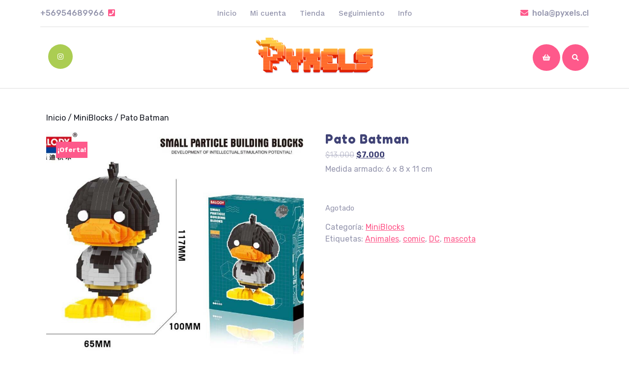

--- FILE ---
content_type: text/html; charset=UTF-8
request_url: https://pyxels.cl/producto/pato-batman/
body_size: 64995
content:
<!DOCTYPE html>

<html lang="es-CL">

	<head>
	  	<meta charset="UTF-8">
	  	<meta name="viewport" content="width=device-width">
	  	<meta name='robots' content='index, follow, max-image-preview:large, max-snippet:-1, max-video-preview:-1' />

	<!-- This site is optimized with the Yoast SEO plugin v21.2 - https://yoast.com/wordpress/plugins/seo/ -->
	<title>Pato Batman - Pyxels</title>
	<link rel="canonical" href="https://pyxels.cl/producto/pato-batman/" />
	<meta property="og:locale" content="es_ES" />
	<meta property="og:type" content="article" />
	<meta property="og:title" content="Pato Batman - Pyxels" />
	<meta property="og:description" content="Medida armado: 6 x 8 x 11 cm  &nbsp;" />
	<meta property="og:url" content="https://pyxels.cl/producto/pato-batman/" />
	<meta property="og:site_name" content="Pyxels" />
	<meta property="article:modified_time" content="2025-12-14T05:00:10+00:00" />
	<meta property="og:image" content="https://pyxels.cl/wp-content/uploads/2023/05/6492e535845357f23b33f51e500491bf.jpg" />
	<meta property="og:image:width" content="800" />
	<meta property="og:image:height" content="800" />
	<meta property="og:image:type" content="image/jpeg" />
	<meta name="twitter:card" content="summary_large_image" />
	<meta name="twitter:label1" content="Est. reading time" />
	<meta name="twitter:data1" content="1 minuto" />
	<script type="application/ld+json" class="yoast-schema-graph">{"@context":"https://schema.org","@graph":[{"@type":"WebPage","@id":"https://pyxels.cl/producto/pato-batman/","url":"https://pyxels.cl/producto/pato-batman/","name":"Pato Batman - Pyxels","isPartOf":{"@id":"https://pyxels.cl/#website"},"primaryImageOfPage":{"@id":"https://pyxels.cl/producto/pato-batman/#primaryimage"},"image":{"@id":"https://pyxels.cl/producto/pato-batman/#primaryimage"},"thumbnailUrl":"https://pyxels.cl/wp-content/uploads/2023/05/6492e535845357f23b33f51e500491bf.jpg","datePublished":"2023-02-17T20:16:50+00:00","dateModified":"2025-12-14T05:00:10+00:00","breadcrumb":{"@id":"https://pyxels.cl/producto/pato-batman/#breadcrumb"},"inLanguage":"es-CL","potentialAction":[{"@type":"ReadAction","target":["https://pyxels.cl/producto/pato-batman/"]}]},{"@type":"ImageObject","inLanguage":"es-CL","@id":"https://pyxels.cl/producto/pato-batman/#primaryimage","url":"https://pyxels.cl/wp-content/uploads/2023/05/6492e535845357f23b33f51e500491bf.jpg","contentUrl":"https://pyxels.cl/wp-content/uploads/2023/05/6492e535845357f23b33f51e500491bf.jpg","width":800,"height":800},{"@type":"BreadcrumbList","@id":"https://pyxels.cl/producto/pato-batman/#breadcrumb","itemListElement":[{"@type":"ListItem","position":1,"name":"Portada","item":"https://pyxels.cl/"},{"@type":"ListItem","position":2,"name":"Tienda","item":"https://pyxels.cl/tienda/"},{"@type":"ListItem","position":3,"name":"Pato Batman"}]},{"@type":"WebSite","@id":"https://pyxels.cl/#website","url":"https://pyxels.cl/","name":"Pyxels","description":"Figuras para armar","publisher":{"@id":"https://pyxels.cl/#organization"},"potentialAction":[{"@type":"SearchAction","target":{"@type":"EntryPoint","urlTemplate":"https://pyxels.cl/?s={search_term_string}"},"query-input":"required name=search_term_string"}],"inLanguage":"es-CL"},{"@type":"Organization","@id":"https://pyxels.cl/#organization","name":"Pyxels","url":"https://pyxels.cl/","logo":{"@type":"ImageObject","inLanguage":"es-CL","@id":"https://pyxels.cl/#/schema/logo/image/","url":"https://pyxels.cl/wp-content/uploads/2022/01/cropped-logo-pyxels-2.png","contentUrl":"https://pyxels.cl/wp-content/uploads/2022/01/cropped-logo-pyxels-2.png","width":240,"height":74,"caption":"Pyxels"},"image":{"@id":"https://pyxels.cl/#/schema/logo/image/"}}]}</script>
	<!-- / Yoast SEO plugin. -->


<link rel='dns-prefetch' href='//fonts.googleapis.com' />
<link rel="alternate" type="application/rss+xml" title="Pyxels &raquo; Feed" href="https://pyxels.cl/feed/" />
<link rel="alternate" type="application/rss+xml" title="Pyxels &raquo; Feed de comentarios" href="https://pyxels.cl/comments/feed/" />
<link rel="alternate" title="oEmbed (JSON)" type="application/json+oembed" href="https://pyxels.cl/wp-json/oembed/1.0/embed?url=https%3A%2F%2Fpyxels.cl%2Fproducto%2Fpato-batman%2F" />
<link rel="alternate" title="oEmbed (XML)" type="text/xml+oembed" href="https://pyxels.cl/wp-json/oembed/1.0/embed?url=https%3A%2F%2Fpyxels.cl%2Fproducto%2Fpato-batman%2F&#038;format=xml" />
<style id='wp-img-auto-sizes-contain-inline-css' type='text/css'>
img:is([sizes=auto i],[sizes^="auto," i]){contain-intrinsic-size:3000px 1500px}
/*# sourceURL=wp-img-auto-sizes-contain-inline-css */
</style>
<link rel='stylesheet' id='magnific-popup-css' href='https://pyxels.cl/wp-content/plugins/opal-widgets-for-elementor/assets/css/magnific-popup.css?ver=6.9' type='text/css' media='all' />
<link rel='stylesheet' id='opal-elementor-frontend-css' href='https://pyxels.cl/wp-content/plugins/opal-widgets-for-elementor/assets/css/elementor-frontend.css?ver=6.9' type='text/css' media='all' />
<style id='wp-emoji-styles-inline-css' type='text/css'>

	img.wp-smiley, img.emoji {
		display: inline !important;
		border: none !important;
		box-shadow: none !important;
		height: 1em !important;
		width: 1em !important;
		margin: 0 0.07em !important;
		vertical-align: -0.1em !important;
		background: none !important;
		padding: 0 !important;
	}
/*# sourceURL=wp-emoji-styles-inline-css */
</style>
<link rel='stylesheet' id='wp-block-library-css' href='https://pyxels.cl/wp-includes/css/dist/block-library/style.min.css?ver=6.9' type='text/css' media='all' />
<link rel='stylesheet' id='wc-blocks-style-css' href='https://pyxels.cl/wp-content/plugins/woocommerce/assets/client/blocks/wc-blocks.css?ver=wc-9.5.1' type='text/css' media='all' />
<style id='global-styles-inline-css' type='text/css'>
:root{--wp--preset--aspect-ratio--square: 1;--wp--preset--aspect-ratio--4-3: 4/3;--wp--preset--aspect-ratio--3-4: 3/4;--wp--preset--aspect-ratio--3-2: 3/2;--wp--preset--aspect-ratio--2-3: 2/3;--wp--preset--aspect-ratio--16-9: 16/9;--wp--preset--aspect-ratio--9-16: 9/16;--wp--preset--color--black: #000000;--wp--preset--color--cyan-bluish-gray: #abb8c3;--wp--preset--color--white: #ffffff;--wp--preset--color--pale-pink: #f78da7;--wp--preset--color--vivid-red: #cf2e2e;--wp--preset--color--luminous-vivid-orange: #ff6900;--wp--preset--color--luminous-vivid-amber: #fcb900;--wp--preset--color--light-green-cyan: #7bdcb5;--wp--preset--color--vivid-green-cyan: #00d084;--wp--preset--color--pale-cyan-blue: #8ed1fc;--wp--preset--color--vivid-cyan-blue: #0693e3;--wp--preset--color--vivid-purple: #9b51e0;--wp--preset--gradient--vivid-cyan-blue-to-vivid-purple: linear-gradient(135deg,rgb(6,147,227) 0%,rgb(155,81,224) 100%);--wp--preset--gradient--light-green-cyan-to-vivid-green-cyan: linear-gradient(135deg,rgb(122,220,180) 0%,rgb(0,208,130) 100%);--wp--preset--gradient--luminous-vivid-amber-to-luminous-vivid-orange: linear-gradient(135deg,rgb(252,185,0) 0%,rgb(255,105,0) 100%);--wp--preset--gradient--luminous-vivid-orange-to-vivid-red: linear-gradient(135deg,rgb(255,105,0) 0%,rgb(207,46,46) 100%);--wp--preset--gradient--very-light-gray-to-cyan-bluish-gray: linear-gradient(135deg,rgb(238,238,238) 0%,rgb(169,184,195) 100%);--wp--preset--gradient--cool-to-warm-spectrum: linear-gradient(135deg,rgb(74,234,220) 0%,rgb(151,120,209) 20%,rgb(207,42,186) 40%,rgb(238,44,130) 60%,rgb(251,105,98) 80%,rgb(254,248,76) 100%);--wp--preset--gradient--blush-light-purple: linear-gradient(135deg,rgb(255,206,236) 0%,rgb(152,150,240) 100%);--wp--preset--gradient--blush-bordeaux: linear-gradient(135deg,rgb(254,205,165) 0%,rgb(254,45,45) 50%,rgb(107,0,62) 100%);--wp--preset--gradient--luminous-dusk: linear-gradient(135deg,rgb(255,203,112) 0%,rgb(199,81,192) 50%,rgb(65,88,208) 100%);--wp--preset--gradient--pale-ocean: linear-gradient(135deg,rgb(255,245,203) 0%,rgb(182,227,212) 50%,rgb(51,167,181) 100%);--wp--preset--gradient--electric-grass: linear-gradient(135deg,rgb(202,248,128) 0%,rgb(113,206,126) 100%);--wp--preset--gradient--midnight: linear-gradient(135deg,rgb(2,3,129) 0%,rgb(40,116,252) 100%);--wp--preset--font-size--small: 13px;--wp--preset--font-size--medium: 20px;--wp--preset--font-size--large: 36px;--wp--preset--font-size--x-large: 42px;--wp--preset--font-family--inter: "Inter", sans-serif;--wp--preset--font-family--cardo: Cardo;--wp--preset--spacing--20: 0.44rem;--wp--preset--spacing--30: 0.67rem;--wp--preset--spacing--40: 1rem;--wp--preset--spacing--50: 1.5rem;--wp--preset--spacing--60: 2.25rem;--wp--preset--spacing--70: 3.38rem;--wp--preset--spacing--80: 5.06rem;--wp--preset--shadow--natural: 6px 6px 9px rgba(0, 0, 0, 0.2);--wp--preset--shadow--deep: 12px 12px 50px rgba(0, 0, 0, 0.4);--wp--preset--shadow--sharp: 6px 6px 0px rgba(0, 0, 0, 0.2);--wp--preset--shadow--outlined: 6px 6px 0px -3px rgb(255, 255, 255), 6px 6px rgb(0, 0, 0);--wp--preset--shadow--crisp: 6px 6px 0px rgb(0, 0, 0);}:where(.is-layout-flex){gap: 0.5em;}:where(.is-layout-grid){gap: 0.5em;}body .is-layout-flex{display: flex;}.is-layout-flex{flex-wrap: wrap;align-items: center;}.is-layout-flex > :is(*, div){margin: 0;}body .is-layout-grid{display: grid;}.is-layout-grid > :is(*, div){margin: 0;}:where(.wp-block-columns.is-layout-flex){gap: 2em;}:where(.wp-block-columns.is-layout-grid){gap: 2em;}:where(.wp-block-post-template.is-layout-flex){gap: 1.25em;}:where(.wp-block-post-template.is-layout-grid){gap: 1.25em;}.has-black-color{color: var(--wp--preset--color--black) !important;}.has-cyan-bluish-gray-color{color: var(--wp--preset--color--cyan-bluish-gray) !important;}.has-white-color{color: var(--wp--preset--color--white) !important;}.has-pale-pink-color{color: var(--wp--preset--color--pale-pink) !important;}.has-vivid-red-color{color: var(--wp--preset--color--vivid-red) !important;}.has-luminous-vivid-orange-color{color: var(--wp--preset--color--luminous-vivid-orange) !important;}.has-luminous-vivid-amber-color{color: var(--wp--preset--color--luminous-vivid-amber) !important;}.has-light-green-cyan-color{color: var(--wp--preset--color--light-green-cyan) !important;}.has-vivid-green-cyan-color{color: var(--wp--preset--color--vivid-green-cyan) !important;}.has-pale-cyan-blue-color{color: var(--wp--preset--color--pale-cyan-blue) !important;}.has-vivid-cyan-blue-color{color: var(--wp--preset--color--vivid-cyan-blue) !important;}.has-vivid-purple-color{color: var(--wp--preset--color--vivid-purple) !important;}.has-black-background-color{background-color: var(--wp--preset--color--black) !important;}.has-cyan-bluish-gray-background-color{background-color: var(--wp--preset--color--cyan-bluish-gray) !important;}.has-white-background-color{background-color: var(--wp--preset--color--white) !important;}.has-pale-pink-background-color{background-color: var(--wp--preset--color--pale-pink) !important;}.has-vivid-red-background-color{background-color: var(--wp--preset--color--vivid-red) !important;}.has-luminous-vivid-orange-background-color{background-color: var(--wp--preset--color--luminous-vivid-orange) !important;}.has-luminous-vivid-amber-background-color{background-color: var(--wp--preset--color--luminous-vivid-amber) !important;}.has-light-green-cyan-background-color{background-color: var(--wp--preset--color--light-green-cyan) !important;}.has-vivid-green-cyan-background-color{background-color: var(--wp--preset--color--vivid-green-cyan) !important;}.has-pale-cyan-blue-background-color{background-color: var(--wp--preset--color--pale-cyan-blue) !important;}.has-vivid-cyan-blue-background-color{background-color: var(--wp--preset--color--vivid-cyan-blue) !important;}.has-vivid-purple-background-color{background-color: var(--wp--preset--color--vivid-purple) !important;}.has-black-border-color{border-color: var(--wp--preset--color--black) !important;}.has-cyan-bluish-gray-border-color{border-color: var(--wp--preset--color--cyan-bluish-gray) !important;}.has-white-border-color{border-color: var(--wp--preset--color--white) !important;}.has-pale-pink-border-color{border-color: var(--wp--preset--color--pale-pink) !important;}.has-vivid-red-border-color{border-color: var(--wp--preset--color--vivid-red) !important;}.has-luminous-vivid-orange-border-color{border-color: var(--wp--preset--color--luminous-vivid-orange) !important;}.has-luminous-vivid-amber-border-color{border-color: var(--wp--preset--color--luminous-vivid-amber) !important;}.has-light-green-cyan-border-color{border-color: var(--wp--preset--color--light-green-cyan) !important;}.has-vivid-green-cyan-border-color{border-color: var(--wp--preset--color--vivid-green-cyan) !important;}.has-pale-cyan-blue-border-color{border-color: var(--wp--preset--color--pale-cyan-blue) !important;}.has-vivid-cyan-blue-border-color{border-color: var(--wp--preset--color--vivid-cyan-blue) !important;}.has-vivid-purple-border-color{border-color: var(--wp--preset--color--vivid-purple) !important;}.has-vivid-cyan-blue-to-vivid-purple-gradient-background{background: var(--wp--preset--gradient--vivid-cyan-blue-to-vivid-purple) !important;}.has-light-green-cyan-to-vivid-green-cyan-gradient-background{background: var(--wp--preset--gradient--light-green-cyan-to-vivid-green-cyan) !important;}.has-luminous-vivid-amber-to-luminous-vivid-orange-gradient-background{background: var(--wp--preset--gradient--luminous-vivid-amber-to-luminous-vivid-orange) !important;}.has-luminous-vivid-orange-to-vivid-red-gradient-background{background: var(--wp--preset--gradient--luminous-vivid-orange-to-vivid-red) !important;}.has-very-light-gray-to-cyan-bluish-gray-gradient-background{background: var(--wp--preset--gradient--very-light-gray-to-cyan-bluish-gray) !important;}.has-cool-to-warm-spectrum-gradient-background{background: var(--wp--preset--gradient--cool-to-warm-spectrum) !important;}.has-blush-light-purple-gradient-background{background: var(--wp--preset--gradient--blush-light-purple) !important;}.has-blush-bordeaux-gradient-background{background: var(--wp--preset--gradient--blush-bordeaux) !important;}.has-luminous-dusk-gradient-background{background: var(--wp--preset--gradient--luminous-dusk) !important;}.has-pale-ocean-gradient-background{background: var(--wp--preset--gradient--pale-ocean) !important;}.has-electric-grass-gradient-background{background: var(--wp--preset--gradient--electric-grass) !important;}.has-midnight-gradient-background{background: var(--wp--preset--gradient--midnight) !important;}.has-small-font-size{font-size: var(--wp--preset--font-size--small) !important;}.has-medium-font-size{font-size: var(--wp--preset--font-size--medium) !important;}.has-large-font-size{font-size: var(--wp--preset--font-size--large) !important;}.has-x-large-font-size{font-size: var(--wp--preset--font-size--x-large) !important;}
/*# sourceURL=global-styles-inline-css */
</style>

<style id='classic-theme-styles-inline-css' type='text/css'>
/*! This file is auto-generated */
.wp-block-button__link{color:#fff;background-color:#32373c;border-radius:9999px;box-shadow:none;text-decoration:none;padding:calc(.667em + 2px) calc(1.333em + 2px);font-size:1.125em}.wp-block-file__button{background:#32373c;color:#fff;text-decoration:none}
/*# sourceURL=/wp-includes/css/classic-themes.min.css */
</style>
<link rel='stylesheet' id='ns-style-remove-related-css-css' href='https://pyxels.cl/wp-content/plugins/ns-remove-related-products-for-woocommerce//css/style_remove.css?ver=6.9' type='text/css' media='all' />
<link rel='stylesheet' id='woocommerce-layout-css' href='https://pyxels.cl/wp-content/plugins/woocommerce/assets/css/woocommerce-layout.css?ver=9.5.1' type='text/css' media='all' />
<link rel='stylesheet' id='woocommerce-smallscreen-css' href='https://pyxels.cl/wp-content/plugins/woocommerce/assets/css/woocommerce-smallscreen.css?ver=9.5.1' type='text/css' media='only screen and (max-width: 768px)' />
<link rel='stylesheet' id='woocommerce-general-css' href='https://pyxels.cl/wp-content/plugins/woocommerce/assets/css/woocommerce.css?ver=9.5.1' type='text/css' media='all' />
<style id='woocommerce-inline-inline-css' type='text/css'>
.woocommerce form .form-row .required { visibility: visible; }
/*# sourceURL=woocommerce-inline-inline-css */
</style>
<link rel='stylesheet' id='aws-style-css' href='https://pyxels.cl/wp-content/plugins/advanced-woo-search/assets/css/common.min.css?ver=2.80' type='text/css' media='all' />
<link rel='stylesheet' id='vw-kindergarten-font-css' href='//fonts.googleapis.com/css?family=Sen%3Awght%40400%3B700%3B800%7CLiterata%3Aital%2Cwght%400%2C200%3B0%2C300%3B0%2C400%3B0%2C500%3B0%2C600%3B0%2C700%3B0%2C800%3B0%2C900%3B1%2C200%3B1%2C300%3B1%2C400%3B1%2C500%3B1%2C600%3B1%2C700%3B1%2C800%3B1%2C900%7CNunito+Sans%3Aital%2Cwght%400%2C200%3B0%2C300%3B0%2C400%3B0%2C600%3B0%2C700%3B0%2C800%3B0%2C900%3B1%2C200%3B1%2C300%3B1%2C400%3B1%2C600%3B1%2C700%3B1%2C800%3B1%2C900%7CExo+2%3Aital%2Cwght%400%2C100%3B0%2C200%3B0%2C300%3B0%2C400%3B0%2C500%3B0%2C600%3B0%2C700%3B0%2C800%3B0%2C900%3B1%2C100%3B1%2C200%3B1%2C300%3B1%2C400%3B1%2C500%3B1%2C600%3B1%2C700%3B1%2C800%3B1%2C900%7CSail%7CJomhuria%7CJost%3A100%2C100i%2C200%2C200i%2C300%2C300i%2C400%2C400i%2C500%2C500i%2C600%2C600i%2C700%2C700i%2C800%2C800i%2C900%2C900i%7CABeeZee%3A400%2C400i%7CTrirong%3A100%2C100i%2C200%2C200i%2C300%2C300i%2C400%2C400i%2C500%2C500i%2C600%2C600i%2C700%2C700i%2C800%2C800i%2C900%2C900i%7CZCOOL+XiaoWei%7CPoppins%3A100%2C100i%2C200%2C200i%2C300%2C300i%2C400%2C400i%2C500%2C500i%2C600%2C600i%2C700%2C700i%2C800%2C800i%2C900%2C900i%7CHeebo%3A100%2C300%2C400%2C500%2C700%2C800%2C900%7CSaira%3A100%2C200%2C300%2C400%2C500%2C600%2C700%2C800%2C900%7CKrub%3A200%2C200i%2C300%2C300i%2C400%2C400i%2C500%2C500i%2C600%2C600i%2C700%2C700i%7CPT+Sans%3A300%2C400%2C600%2C700%2C800%2C900%7CRoboto%3Aital%2Cwght%400%2C100%3B0%2C300%3B0%2C400%3B0%2C500%3B0%2C700%3B0%2C900%3B1%2C100%3B1%2C300%3B1%2C400%3B1%2C500%3B1%2C700%3B1%2C900%7CRoboto+Condensed%3A400%2C700%7COpen+Sans%3A300%2C300i%2C400%2C400i%2C600%2C600i%2C700%2C700i%2C800%2C800i%7CFira+Sans%3A100%2C100i%2C200%2C200i%2C300%2C300i%2C400%2C400i%2C500%2C500i%2C600%2C600i%2C700%2C700i%2C800%2C800i%2C900%2C900i%7COverpass%7CStaatliches%7CWork+Sans%3A100%2C100i%2C200%2C200i%2C300%2C300i%2C400%2C400i%2C500%2C500i%2C600%2C600i%2C700%2C700i%2C800%2C800i%2C900%2C900i%7CMontserrat%3A100%2C100i%2C200%2C200i%2C300%2C300i%2C400%2C400i%2C500%2C500i%2C600%2C600i%2C700%2C700i%2C800%2C800i%2C900%2C900i%7CPlayball%3A300%2C400%2C600%2C700%2C800%2C900%7CAlegreya%3A300%2C400%2C600%2C700%2C800%2C900%7CJulius+Sans+One%7CArsenal%7CSlabo%7CLato%7COverpass+Mono%7CSource+Sans+Pro%3Aital%2Cwght%400%2C200%3B0%2C300%3B0%2C400%3B0%2C600%3B0%2C700%3B0%2C900%3B1%2C200%3B1%2C300%3B1%2C400%3B1%2C600%3B1%2C700%3B1%2C900%7CRaleway%3Aital%2Cwght%400%2C100%3B0%2C200%3B0%2C300%3B0%2C400%3B0%2C500%3B0%2C600%3B0%2C800%3B0%2C900%3B1%2C100%3B1%2C200%3B1%2C400%3B1%2C500%3B1%2C600%3B1%2C700%3B1%2C800%3B1%2C900%7CMerriweather%3Aital%2Cwght%400%2C300%3B0%2C400%3B0%2C700%3B0%2C900%3B1%2C300%3B1%2C400%3B1%2C700%3B1%2C900%7CDroid+Sans%7CRubik%3A300%2C300i%2C400%2C400i%2C500%2C500i%2C600%2C600i%2C700%2C700i%2C800%2C800i%2C900%2C900i%7CLora%7CUbuntu%7CCabin%7CArimo%7CPlayfair+Display%7CQuicksand%7CPadauk%7CMuli%3A100%3B0%2C200%3B0%2C300%3B0%2C400%3B0%2C500%3B0%2C600%3B0%2C800%3B0%2C900%3B1%2C100%3B1%2C200%3B1%2C400%3B1%2C500%3B1%2C600%3B1%2C700%3B1%2C800%3B1%2C900%7CInconsolata%7CBitter%7CPacifico%7CIndie+Flower%7CVT323%7CDosis%7CFrank+Ruhl+Libre%7CFjalla+One%7COxygen%3A300%2C400%2C700%7CArvo%7CNoto+Serif%7CLobster%7CCrimson+Text%7CYanone+Kaffeesatz%7CAnton%7CLibre+Baskerville%7CBree+Serif%7CGloria+Hallelujah%7CJosefin+Sans%3Aital%2Cwght%400%2C100%3B0%2C200%3B0%2C300%3B0%2C400%3B0%2C500%3B0%2C600%3B0%2C700%3B1%2C100%3B1%2C200%3B1%2C300%3B1%2C400%3B1%2C500%3B1%2C600%3B1%2C700%7CAbril+Fatface%7CVarela+Round%7CVampiro+One%7CShadows+Into+Light%7CCuprum%7CRokkitt%7CVollkorn%3A400%2C400i%2C600%2C600i%2C700%2C700i%2C900%2C900i%7CFrancois+One%7COrbitron%7CPatua+One%7CAcme%7CSatisfy%7CJosefin+Slab%3Aital%2Cwght%400%2C100%3B0%2C200%3B0%2C300%3B0%2C400%3B0%2C500%3B0%2C600%3B0%2C700%3B1%2C100%3B1%2C200%3B1%2C300%3B1%2C400%3B1%2C500%3B1%2C600%3B1%2C700%7CQuattrocento+Sans%7CArchitects+Daughter%7CRusso+One%7CMonda%7CRighteous%7CLobster+Two%7CHammersmith+One%7CCourgette%7CPermanent+Marker%7CCherry+Swash%7CCormorant+Garamond%7CPoiret+One%7CBenchNine%7CEconomica%7CHandlee%7CCardo%7CAlfa+Slab+One%7CAveria+Serif+Libre%7CCookie%7CChewy%7CGreat+Vibes%7CComing+Soon%7CPhilosopher%7CDays+One%7CKanit%7CShrikhand%7CTangerine%7CIM+Fell+English+SC%7CBoogaloo%7CBangers%7CFredoka+One%7CBad+Script%7CVolkhov%7CShadows+Into+Light+Two%7CMarck+Script%7CSacramento%7CUnica+One&#038;ver=6.9' type='text/css' media='all' />
<link rel='stylesheet' id='vw-kindergarten-block-style-css' href='https://pyxels.cl/wp-content/themes/vw-kindergarten/assets/css/blocks.css?ver=6.9' type='text/css' media='all' />
<link rel='stylesheet' id='bootstrap-style-css' href='https://pyxels.cl/wp-content/themes/vw-kindergarten/assets/css/bootstrap.css?ver=6.9' type='text/css' media='all' />
<link rel='stylesheet' id='animate-style-css' href='https://pyxels.cl/wp-content/themes/vw-kindergarten/assets/css/animate.css?ver=6.9' type='text/css' media='all' />
<link rel='stylesheet' id='vw-kindergarten-basic-style-css' href='https://pyxels.cl/wp-content/themes/vw-kindergarten/style.css?ver=6.9' type='text/css' media='all' />
<style id='vw-kindergarten-basic-style-inline-css' type='text/css'>
body{max-width: 100%;}#slider img{opacity:0.3}#slider .carousel-caption, #slider .inner_carousel, #slider .inner_carousel h1{text-align:center; left:30%; right:30%;}.page-template-custom-home-page .main-header{position: static;}#slider{display:none;} @media screen and (max-width:575px) {#slider{display:block;} }@media screen and (max-width:575px) {#sidebar{display:block;} }@media screen and (max-width:575px) {.scrollup i{visibility:visible !important;} }.copyright p{text-align: center;}.logo h1, .logo p.site-title{font-size: 1;}
/*# sourceURL=vw-kindergarten-basic-style-inline-css */
</style>
<link rel='stylesheet' id='font-awesome-css-css' href='https://pyxels.cl/wp-content/themes/vw-kindergarten/assets/css/fontawesome-all.css?ver=6.9' type='text/css' media='all' />
<link rel='stylesheet' id='dashicons-css' href='https://pyxels.cl/wp-includes/css/dashicons.min.css?ver=6.9' type='text/css' media='all' />
<script type="text/javascript" src="https://pyxels.cl/wp-includes/js/jquery/jquery.min.js?ver=3.7.1" id="jquery-core-js"></script>
<script type="text/javascript" src="https://pyxels.cl/wp-includes/js/jquery/jquery-migrate.min.js?ver=3.4.1" id="jquery-migrate-js"></script>
<script type="text/javascript" src="https://pyxels.cl/wp-content/plugins/woocommerce/assets/js/jquery-blockui/jquery.blockUI.min.js?ver=2.7.0-wc.9.5.1" id="jquery-blockui-js" defer="defer" data-wp-strategy="defer"></script>
<script type="text/javascript" id="wc-add-to-cart-js-extra">
/* <![CDATA[ */
var wc_add_to_cart_params = {"ajax_url":"/wp-admin/admin-ajax.php","wc_ajax_url":"/?wc-ajax=%%endpoint%%","i18n_view_cart":"Ver carrito","cart_url":"https://pyxels.cl/carrito/","is_cart":"","cart_redirect_after_add":"no"};
//# sourceURL=wc-add-to-cart-js-extra
/* ]]> */
</script>
<script type="text/javascript" src="https://pyxels.cl/wp-content/plugins/woocommerce/assets/js/frontend/add-to-cart.min.js?ver=9.5.1" id="wc-add-to-cart-js" defer="defer" data-wp-strategy="defer"></script>
<script type="text/javascript" id="wc-single-product-js-extra">
/* <![CDATA[ */
var wc_single_product_params = {"i18n_required_rating_text":"Por favor elige una puntuaci\u00f3n","i18n_product_gallery_trigger_text":"Ver galer\u00eda de im\u00e1genes a pantalla completa","review_rating_required":"yes","flexslider":{"rtl":false,"animation":"slide","smoothHeight":true,"directionNav":false,"controlNav":"thumbnails","slideshow":false,"animationSpeed":500,"animationLoop":false,"allowOneSlide":false},"zoom_enabled":"","zoom_options":[],"photoswipe_enabled":"","photoswipe_options":{"shareEl":false,"closeOnScroll":false,"history":false,"hideAnimationDuration":0,"showAnimationDuration":0},"flexslider_enabled":""};
//# sourceURL=wc-single-product-js-extra
/* ]]> */
</script>
<script type="text/javascript" src="https://pyxels.cl/wp-content/plugins/woocommerce/assets/js/frontend/single-product.min.js?ver=9.5.1" id="wc-single-product-js" defer="defer" data-wp-strategy="defer"></script>
<script type="text/javascript" src="https://pyxels.cl/wp-content/plugins/woocommerce/assets/js/js-cookie/js.cookie.min.js?ver=2.1.4-wc.9.5.1" id="js-cookie-js" defer="defer" data-wp-strategy="defer"></script>
<script type="text/javascript" id="woocommerce-js-extra">
/* <![CDATA[ */
var woocommerce_params = {"ajax_url":"/wp-admin/admin-ajax.php","wc_ajax_url":"/?wc-ajax=%%endpoint%%"};
//# sourceURL=woocommerce-js-extra
/* ]]> */
</script>
<script type="text/javascript" src="https://pyxels.cl/wp-content/plugins/woocommerce/assets/js/frontend/woocommerce.min.js?ver=9.5.1" id="woocommerce-js" defer="defer" data-wp-strategy="defer"></script>
<script type="text/javascript" id="wp-statistics-tracker-js-extra">
/* <![CDATA[ */
var WP_Statistics_Tracker_Object = {"hitRequestUrl":"https://pyxels.cl/wp-json/wp-statistics/v2/hit?wp_statistics_hit_rest=yes&track_all=1&current_page_type=product&current_page_id=2797&search_query&page_uri=L3Byb2R1Y3RvL3BhdG8tYmF0bWFuLw=","keepOnlineRequestUrl":"https://pyxels.cl/wp-json/wp-statistics/v2/online?wp_statistics_hit_rest=yes&track_all=1&current_page_type=product&current_page_id=2797&search_query&page_uri=L3Byb2R1Y3RvL3BhdG8tYmF0bWFuLw=","option":{"dntEnabled":true,"cacheCompatibility":false}};
//# sourceURL=wp-statistics-tracker-js-extra
/* ]]> */
</script>
<script type="text/javascript" src="https://pyxels.cl/wp-content/plugins/wp-statistics/assets/js/tracker.js?ver=6.9" id="wp-statistics-tracker-js"></script>
<link rel="https://api.w.org/" href="https://pyxels.cl/wp-json/" /><link rel="alternate" title="JSON" type="application/json" href="https://pyxels.cl/wp-json/wp/v2/product/2797" /><link rel="EditURI" type="application/rsd+xml" title="RSD" href="https://pyxels.cl/xmlrpc.php?rsd" />
<meta name="generator" content="WordPress 6.9" />
<meta name="generator" content="WooCommerce 9.5.1" />
<link rel='shortlink' href='https://pyxels.cl/?p=2797' />
<!-- Analytics by WP Statistics v14.1.2 - https://wp-statistics.com/ -->
<!-- Google site verification - Google Listings & Ads -->
<meta name="google-site-verification" content="fy4FHNHQ8JwqkJpXNekJxHUHDPLnGKj6JlayvHImHpQ" />
	<noscript><style>.woocommerce-product-gallery{ opacity: 1 !important; }</style></noscript>
	<style class='wp-fonts-local' type='text/css'>
@font-face{font-family:Inter;font-style:normal;font-weight:300 900;font-display:fallback;src:url('https://pyxels.cl/wp-content/plugins/woocommerce/assets/fonts/Inter-VariableFont_slnt,wght.woff2') format('woff2');font-stretch:normal;}
@font-face{font-family:Cardo;font-style:normal;font-weight:400;font-display:fallback;src:url('https://pyxels.cl/wp-content/plugins/woocommerce/assets/fonts/cardo_normal_400.woff2') format('woff2');}
</style>
<link rel="icon" href="https://pyxels.cl/wp-content/uploads/2022/01/cropped-isotipo-pyxels-naranja-2-32x32.png" sizes="32x32" />
<link rel="icon" href="https://pyxels.cl/wp-content/uploads/2022/01/cropped-isotipo-pyxels-naranja-2-192x192.png" sizes="192x192" />
<link rel="apple-touch-icon" href="https://pyxels.cl/wp-content/uploads/2022/01/cropped-isotipo-pyxels-naranja-2-180x180.png" />
<meta name="msapplication-TileImage" content="https://pyxels.cl/wp-content/uploads/2022/01/cropped-isotipo-pyxels-naranja-2-270x270.png" />
	<link rel='stylesheet' id='mediaelement-css' href='https://pyxels.cl/wp-includes/js/mediaelement/mediaelementplayer-legacy.min.css?ver=4.2.17' type='text/css' media='all' />
<link rel='stylesheet' id='wp-mediaelement-css' href='https://pyxels.cl/wp-includes/js/mediaelement/wp-mediaelement.min.css?ver=6.9' type='text/css' media='all' />
</head>

	<body class="wp-singular product-template-default single single-product postid-2797 wp-custom-logo wp-embed-responsive wp-theme-vw-kindergarten theme-vw-kindergarten woocommerce woocommerce-page woocommerce-no-js elementor-default elementor-kit-5">
	
	<header role="banner">
		<a class="screen-reader-text skip-link" href="#maincontent" >Skip to content<span class="screen-reader-text">Skip to content</span></a>
		<div class="home-page-header position-relative">
			
<div class="container">
    <div class="top-header">
        <div class="row">
            <div class="col-lg-3 col-md-4 text-md-start text-center align-self-center">
                                    <a href="tel:+56954689966" class="phone">+56954689966<i class="fas fa-phone-square ms-2"></i><span class="screen-reader-text">+56954689966</span></a>
                            </div>
            <div class="col-lg-6 col-md-6 text-center align-self-center">
                
<div id="header">
      <div class="toggle-nav mobile-menu">
      <button role="tab" onclick="vw_kindergarten_menu_open_nav()" class="responsivetoggle"><i class="fas fa-bars"></i><span class="screen-reader-text">Open Button</span></button>
    </div>
    <div id="mySidenav" class="nav sidenav">
    <nav id="site-navigation" class="main-navigation" role="navigation" aria-label="Top Menu">
      <div class="main-menu clearfix"><ul id="menu-menu-principal" class="clearfix mobile_nav"><li id="menu-item-25" class="menu-item menu-item-type-post_type menu-item-object-page menu-item-home menu-item-25"><a href="https://pyxels.cl/">Inicio</a></li>
<li id="menu-item-24" class="menu-item menu-item-type-post_type menu-item-object-page menu-item-24"><a href="https://pyxels.cl/mi-cuenta/">Mi cuenta</a></li>
<li id="menu-item-47" class="menu-item menu-item-type-custom menu-item-object-custom menu-item-has-children menu-item-47"><a href="https://pyxels.cl/tienda">Tienda</a>
<ul class="sub-menu">
	<li id="menu-item-85" class="menu-item menu-item-type-custom menu-item-object-custom menu-item-85"><a href="https://pyxels.cl/categoria-producto/figuras/">Figuras</a></li>
	<li id="menu-item-86" class="menu-item menu-item-type-custom menu-item-object-custom menu-item-86"><a href="https://pyxels.cl/categoria-producto/funkopop/">Funko Pop</a></li>
	<li id="menu-item-87" class="menu-item menu-item-type-custom menu-item-object-custom menu-item-87"><a href="https://pyxels.cl/categoria-producto/miniblocks/">MiniBlocks</a></li>
</ul>
</li>
<li id="menu-item-2443" class="menu-item menu-item-type-custom menu-item-object-custom menu-item-2443"><a href="https://pyxels.cl/tracking/">Seguimiento</a></li>
<li id="menu-item-582" class="menu-item menu-item-type-custom menu-item-object-custom menu-item-582"><a href="https://pyxels.cl/informacion/">Info</a></li>
</ul></div>      <a href="javascript:void(0)" class="closebtn mobile-menu" onclick="vw_kindergarten_menu_close_nav()"><i class="fas fa-times"></i><span class="screen-reader-text">Close Button</span></a>
    </nav>
  </div>
</div>            </div>
            <div class="col-lg-3 col-md-4 text-md-end text-center align-self-center">
                                    <a href="mailto:hola@pyxels.cl" class="phone"><i class="fas fa-envelope me-2"></i>hola@pyxels.cl<span class="screen-reader-text">hola@pyxels.cl</span></a>
                            </div>
        </div>
    </div>
</div>			
<div class="container">
  <div class="main-header">
    <div class="row">
      <div class="col-lg-4 col-md-4 align-self-center social-icons text-md-start text-center">
        		<div class="widget mb-5 p-3">
			<div class="custom-social-icons">	        
	        
	        
	        
	        
	        <p class="mb-0"><a class="custom_instagram" href="https://www.instagram.com/pyxels.cl/"><i class="fab fa-instagram"></i><span class="screen-reader-text">Instagram</span></a></p>
	        	        </div>		</div>
		      </div>
      <div class="col-lg-4 col-md-4 align-self-center">
        <div class="logo text-center">
                      <div class="site-logo">
<style>
.custom-logo {
	height: 74px;
	max-height: 240px;
	max-width: 240px;
	width: 240px;
}
</style><a href="https://pyxels.cl/" class="custom-logo-link" rel="home"><img width="240" height="74" src="https://pyxels.cl/wp-content/uploads/2022/01/cropped-logo-pyxels-2.png" class="custom-logo" alt="Pyxels" decoding="async" /></a></div>
                                                                                                                                    <svg class="logo-shape" width="317" height="58" viewBox="0 0 317 58">
            <image id="logo-curve" width="317" height="58" xlink:href="[data-uri]"/>
          </svg>
        </div>
      </div>
      <div class="col-lg-4 col-md-4 align-self-center text-md-end text-center pb-md-0 pb-3">
                  <span class="cart_no">
            <a href="https://pyxels.cl/carrito/" title="shopping cart"><i class="fas fa-shopping-basket"></i><span class="screen-reader-text">shopping cart</span></a>
          </span>
                <span class="search-box">
          <a href="#"><i class="fas fa-search"></i></a>
        </span>
      </div>
    </div>
    <div class="serach_outer">
      <div class="closepop"><a href="#maincontent"><i class="fa fa-window-close"></i></a></div>
      <div class="serach_inner">
        <div class="aws-container" data-url="/?wc-ajax=aws_action" data-siteurl="https://pyxels.cl" data-lang="" data-show-loader="true" data-show-more="true" data-show-page="true" data-ajax-search="true" data-show-clear="true" data-mobile-screen="false" data-use-analytics="false" data-min-chars="1" data-buttons-order="3" data-timeout="300" data-is-mobile="false" data-page-id="2797" data-tax="" ><form class="aws-search-form" action="https://pyxels.cl/" method="get" role="search" ><div class="aws-wrapper"><label class="aws-search-label" for="6973fa0609409">Buscar</label><input type="search" name="s" id="6973fa0609409" value="" class="aws-search-field" placeholder="Buscar" autocomplete="off" /><input type="hidden" name="post_type" value="product"><input type="hidden" name="type_aws" value="true"><div class="aws-search-clear"><span>×</span></div><div class="aws-loader"></div></div><div class="aws-search-btn aws-form-btn"><span class="aws-search-btn_icon"><svg focusable="false" xmlns="http://www.w3.org/2000/svg" viewBox="0 0 24 24" width="24px"><path d="M15.5 14h-.79l-.28-.27C15.41 12.59 16 11.11 16 9.5 16 5.91 13.09 3 9.5 3S3 5.91 3 9.5 5.91 16 9.5 16c1.61 0 3.09-.59 4.23-1.57l.27.28v.79l5 4.99L20.49 19l-4.99-5zm-6 0C7.01 14 5 11.99 5 9.5S7.01 5 9.5 5 14 7.01 14 9.5 11.99 14 9.5 14z"></path></svg></span></div></form></div>      </div>
    </div>
  </div>
</div>		</div>
	</header>

	

<div class="container">
	<main id="maincontent" class="middle-align pt-5" role="main">
		<div class="row m-0">
			<div class="col-lg-12 col-md-12">
				<div id="primary" class="content-area vw-kindergarten"><main id="main" class="site-main" role="main"><nav class="woocommerce-breadcrumb" aria-label="Breadcrumb"><a href="https://pyxels.cl">Inicio</a>&nbsp;&#47;&nbsp;<a href="https://pyxels.cl/categoria-producto/miniblocks/">MiniBlocks</a>&nbsp;&#47;&nbsp;Pato Batman</nav>
					
						<div class="woocommerce-notices-wrapper"></div><div id="product-2797" class="product type-product post-2797 status-publish first outofstock product_cat-miniblocks product_tag-animales product_tag-comic product_tag-dc product_tag-mascota has-post-thumbnail sale shipping-taxable purchasable product-type-simple">

	
	<span class="onsale">¡Oferta!</span>
	<div class="woocommerce-product-gallery woocommerce-product-gallery--with-images woocommerce-product-gallery--columns-4 images" data-columns="4" style="opacity: 0; transition: opacity .25s ease-in-out;">
	<div class="woocommerce-product-gallery__wrapper">
		<div data-thumb="https://pyxels.cl/wp-content/uploads/2023/05/6492e535845357f23b33f51e500491bf-100x100.jpg" data-thumb-alt="Pato Batman" data-thumb-srcset="https://pyxels.cl/wp-content/uploads/2023/05/6492e535845357f23b33f51e500491bf-100x100.jpg 100w, https://pyxels.cl/wp-content/uploads/2023/05/6492e535845357f23b33f51e500491bf-300x300.jpg 300w, https://pyxels.cl/wp-content/uploads/2023/05/6492e535845357f23b33f51e500491bf-150x150.jpg 150w, https://pyxels.cl/wp-content/uploads/2023/05/6492e535845357f23b33f51e500491bf-768x768.jpg 768w, https://pyxels.cl/wp-content/uploads/2023/05/6492e535845357f23b33f51e500491bf.jpg 800w"  data-thumb-sizes="(max-width: 100px) 100vw, 100px" class="woocommerce-product-gallery__image"><a href="https://pyxels.cl/wp-content/uploads/2023/05/6492e535845357f23b33f51e500491bf.jpg"><img width="800" height="800" src="https://pyxels.cl/wp-content/uploads/2023/05/6492e535845357f23b33f51e500491bf.jpg" class="wp-post-image" alt="Pato Batman" data-caption="" data-src="https://pyxels.cl/wp-content/uploads/2023/05/6492e535845357f23b33f51e500491bf.jpg" data-large_image="https://pyxels.cl/wp-content/uploads/2023/05/6492e535845357f23b33f51e500491bf.jpg" data-large_image_width="800" data-large_image_height="800" decoding="async" fetchpriority="high" srcset="https://pyxels.cl/wp-content/uploads/2023/05/6492e535845357f23b33f51e500491bf.jpg 800w, https://pyxels.cl/wp-content/uploads/2023/05/6492e535845357f23b33f51e500491bf-300x300.jpg 300w, https://pyxels.cl/wp-content/uploads/2023/05/6492e535845357f23b33f51e500491bf-150x150.jpg 150w, https://pyxels.cl/wp-content/uploads/2023/05/6492e535845357f23b33f51e500491bf-768x768.jpg 768w, https://pyxels.cl/wp-content/uploads/2023/05/6492e535845357f23b33f51e500491bf-100x100.jpg 100w" sizes="(max-width: 800px) 100vw, 800px" /></a></div>	</div>
</div>

	<div class="summary entry-summary">
		<h1 class="product_title entry-title">Pato Batman</h1><p class="price"><del aria-hidden="true"><span class="woocommerce-Price-amount amount"><bdi><span class="woocommerce-Price-currencySymbol">&#36;</span>13.000</bdi></span></del> <span class="screen-reader-text">El precio original era: &#036;13.000.</span><ins aria-hidden="true"><span class="woocommerce-Price-amount amount"><bdi><span class="woocommerce-Price-currencySymbol">&#36;</span>7.000</bdi></span></ins><span class="screen-reader-text">El precio actual es: &#036;7.000.</span></p>
<div class="woocommerce-product-details__short-description">
	<p>Medida armado: 6 x 8 x 11 cm</p>
<p>&nbsp;</p>
</div>
<p class="stock out-of-stock">Agotado</p>
<div class="product_meta">

	
	
	<span class="posted_in">Categoría: <a href="https://pyxels.cl/categoria-producto/miniblocks/" rel="tag">MiniBlocks</a></span>
	<span class="tagged_as">Etiquetas: <a href="https://pyxels.cl/etiqueta-producto/animales/" rel="tag">Animales</a>, <a href="https://pyxels.cl/etiqueta-producto/comic/" rel="tag">comic</a>, <a href="https://pyxels.cl/etiqueta-producto/dc/" rel="tag">DC</a>, <a href="https://pyxels.cl/etiqueta-producto/mascota/" rel="tag">mascota</a></span>
	
</div>
	</div>

	
	<div class="woocommerce-tabs wc-tabs-wrapper">
		<ul class="tabs wc-tabs" role="tablist">
							<li class="description_tab" id="tab-title-description" role="tab" aria-controls="tab-description">
					<a href="#tab-description">
						Descripción					</a>
				</li>
					</ul>
					<div class="woocommerce-Tabs-panel woocommerce-Tabs-panel--description panel entry-content wc-tab" id="tab-description" role="tabpanel" aria-labelledby="tab-title-description">
				
	<h2>Descripción</h2>

<p>&nbsp;</p>
<div style="width: 640px;" class="wp-video"><video class="wp-video-shortcode" id="video-2797-1" width="640" height="360" preload="metadata" controls="controls"><source type="video/mp4" src="https://pyxels.cl/wp-content/uploads/2023/03/gZxHZHk0EGOKCTAVJ9j_1100007599032_mp4_264_hd.mp4?_=1" /><a href="https://pyxels.cl/wp-content/uploads/2023/03/gZxHZHk0EGOKCTAVJ9j_1100007599032_mp4_264_hd.mp4">https://pyxels.cl/wp-content/uploads/2023/03/gZxHZHk0EGOKCTAVJ9j_1100007599032_mp4_264_hd.mp4</a></video></div>
			</div>
		
			</div>


	<section class="related products">

					<h2>Productos relacionados</h2>
				
		<ul class="products columns-4">

			
					<li class="product type-product post-703 status-publish first instock product_cat-miniblocks product_tag-comida product_tag-otros has-post-thumbnail sale shipping-taxable purchasable product-type-simple">
	<a href="https://pyxels.cl/producto/set-de-mcdonalds/" class="woocommerce-LoopProduct-link woocommerce-loop-product__link">
	<span class="onsale">¡Oferta!</span>
	<img width="500" height="500" src="https://pyxels.cl/wp-content/uploads/2022/02/mc-donalds.png" class="attachment-woocommerce_thumbnail size-woocommerce_thumbnail" alt="" decoding="async" srcset="https://pyxels.cl/wp-content/uploads/2022/02/mc-donalds.png 500w, https://pyxels.cl/wp-content/uploads/2022/02/mc-donalds-300x300.png 300w, https://pyxels.cl/wp-content/uploads/2022/02/mc-donalds-150x150.png 150w, https://pyxels.cl/wp-content/uploads/2022/02/mc-donalds-100x100.png 100w" sizes="(max-width: 500px) 100vw, 500px" /><h2 class="woocommerce-loop-product__title">Set de Mcdonalds</h2>
	<span class="price"><del aria-hidden="true"><span class="woocommerce-Price-amount amount"><bdi><span class="woocommerce-Price-currencySymbol">&#36;</span>28.000</bdi></span></del> <span class="screen-reader-text">El precio original era: &#036;28.000.</span><ins aria-hidden="true"><span class="woocommerce-Price-amount amount"><bdi><span class="woocommerce-Price-currencySymbol">&#36;</span>20.000</bdi></span></ins><span class="screen-reader-text">El precio actual es: &#036;20.000.</span></span>
</a><a href="?add-to-cart=703" aria-describedby="woocommerce_loop_add_to_cart_link_describedby_703" data-quantity="1" class="button product_type_simple add_to_cart_button ajax_add_to_cart" data-product_id="703" data-product_sku="" aria-label="Agregar al carrito: &ldquo;Set de Mcdonalds&rdquo;" rel="nofollow" data-success_message="&ldquo;Set de Mcdonalds&rdquo; se ha añadido a tu carro">Agregar al carrito</a>	<span id="woocommerce_loop_add_to_cart_link_describedby_703" class="screen-reader-text">
			</span>
</li>

			
					<li class="product type-product post-2309 status-publish instock product_cat-miniblocks product_tag-chile product_tag-ciudades product_tag-escultura product_tag-rapa-nui has-post-thumbnail sale shipping-taxable purchasable product-type-simple">
	<a href="https://pyxels.cl/producto/moais/" class="woocommerce-LoopProduct-link woocommerce-loop-product__link">
	<span class="onsale">¡Oferta!</span>
	<img width="640" height="640" src="https://pyxels.cl/wp-content/uploads/2023/02/moai3.jpg" class="attachment-woocommerce_thumbnail size-woocommerce_thumbnail" alt="" decoding="async" srcset="https://pyxels.cl/wp-content/uploads/2023/02/moai3.jpg 640w, https://pyxels.cl/wp-content/uploads/2023/02/moai3-300x300.jpg 300w, https://pyxels.cl/wp-content/uploads/2023/02/moai3-150x150.jpg 150w, https://pyxels.cl/wp-content/uploads/2023/02/moai3-100x100.jpg 100w" sizes="(max-width: 640px) 100vw, 640px" /><h2 class="woocommerce-loop-product__title">Moáis</h2>
	<span class="price"><del aria-hidden="true"><span class="woocommerce-Price-amount amount"><bdi><span class="woocommerce-Price-currencySymbol">&#36;</span>12.000</bdi></span></del> <span class="screen-reader-text">El precio original era: &#036;12.000.</span><ins aria-hidden="true"><span class="woocommerce-Price-amount amount"><bdi><span class="woocommerce-Price-currencySymbol">&#36;</span>7.000</bdi></span></ins><span class="screen-reader-text">El precio actual es: &#036;7.000.</span></span>
</a><a href="?add-to-cart=2309" aria-describedby="woocommerce_loop_add_to_cart_link_describedby_2309" data-quantity="1" class="button product_type_simple add_to_cart_button ajax_add_to_cart" data-product_id="2309" data-product_sku="" aria-label="Agregar al carrito: &ldquo;Moáis&rdquo;" rel="nofollow" data-success_message="&ldquo;Moáis&rdquo; se ha añadido a tu carro">Agregar al carrito</a>	<span id="woocommerce_loop_add_to_cart_link_describedby_2309" class="screen-reader-text">
			</span>
</li>

			
					<li class="product type-product post-1315 status-publish instock product_cat-miniblocks product_tag-alcancia product_tag-comida product_tag-hogar has-post-thumbnail sale shipping-taxable purchasable product-type-simple">
	<a href="https://pyxels.cl/producto/set-coca-cola/" class="woocommerce-LoopProduct-link woocommerce-loop-product__link">
	<span class="onsale">¡Oferta!</span>
	<img width="800" height="800" src="https://pyxels.cl/wp-content/uploads/2022/09/setcocacola1-gigapixel-standard-height-1999px-800x800.jpg" class="attachment-woocommerce_thumbnail size-woocommerce_thumbnail" alt="" decoding="async" loading="lazy" srcset="https://pyxels.cl/wp-content/uploads/2022/09/setcocacola1-gigapixel-standard-height-1999px-800x800.jpg 800w, https://pyxels.cl/wp-content/uploads/2022/09/setcocacola1-gigapixel-standard-height-1999px-300x300.jpg 300w, https://pyxels.cl/wp-content/uploads/2022/09/setcocacola1-gigapixel-standard-height-1999px-1024x1024.jpg 1024w, https://pyxels.cl/wp-content/uploads/2022/09/setcocacola1-gigapixel-standard-height-1999px-150x150.jpg 150w, https://pyxels.cl/wp-content/uploads/2022/09/setcocacola1-gigapixel-standard-height-1999px-768x768.jpg 768w, https://pyxels.cl/wp-content/uploads/2022/09/setcocacola1-gigapixel-standard-height-1999px-1536x1536.jpg 1536w, https://pyxels.cl/wp-content/uploads/2022/09/setcocacola1-gigapixel-standard-height-1999px-100x100.jpg 100w, https://pyxels.cl/wp-content/uploads/2022/09/setcocacola1-gigapixel-standard-height-1999px.jpg 1999w" sizes="auto, (max-width: 800px) 100vw, 800px" /><h2 class="woocommerce-loop-product__title">Set Coca Cola</h2>
	<span class="price"><del aria-hidden="true"><span class="woocommerce-Price-amount amount"><bdi><span class="woocommerce-Price-currencySymbol">&#36;</span>25.000</bdi></span></del> <span class="screen-reader-text">El precio original era: &#036;25.000.</span><ins aria-hidden="true"><span class="woocommerce-Price-amount amount"><bdi><span class="woocommerce-Price-currencySymbol">&#36;</span>18.000</bdi></span></ins><span class="screen-reader-text">El precio actual es: &#036;18.000.</span></span>
</a><a href="?add-to-cart=1315" aria-describedby="woocommerce_loop_add_to_cart_link_describedby_1315" data-quantity="1" class="button product_type_simple add_to_cart_button ajax_add_to_cart" data-product_id="1315" data-product_sku="" aria-label="Agregar al carrito: &ldquo;Set Coca Cola&rdquo;" rel="nofollow" data-success_message="&ldquo;Set Coca Cola&rdquo; se ha añadido a tu carro">Agregar al carrito</a>	<span id="woocommerce_loop_add_to_cart_link_describedby_1315" class="screen-reader-text">
			</span>
</li>

			
					<li class="product type-product post-2467 status-publish last instock product_cat-miniblocks product_tag-animales product_tag-aves product_tag-mascota product_tag-pajaro product_tag-pato has-post-thumbnail sale shipping-taxable purchasable product-type-simple">
	<a href="https://pyxels.cl/producto/ganso/" class="woocommerce-LoopProduct-link woocommerce-loop-product__link">
	<span class="onsale">¡Oferta!</span>
	<img width="800" height="800" src="https://pyxels.cl/wp-content/uploads/2023/03/ganso-800x800.jpg" class="attachment-woocommerce_thumbnail size-woocommerce_thumbnail" alt="" decoding="async" loading="lazy" srcset="https://pyxels.cl/wp-content/uploads/2023/03/ganso-800x800.jpg 800w, https://pyxels.cl/wp-content/uploads/2023/03/ganso-300x300.jpg 300w, https://pyxels.cl/wp-content/uploads/2023/03/ganso-1024x1024.jpg 1024w, https://pyxels.cl/wp-content/uploads/2023/03/ganso-150x150.jpg 150w, https://pyxels.cl/wp-content/uploads/2023/03/ganso-768x768.jpg 768w, https://pyxels.cl/wp-content/uploads/2023/03/ganso-1536x1536.jpg 1536w, https://pyxels.cl/wp-content/uploads/2023/03/ganso-100x100.jpg 100w, https://pyxels.cl/wp-content/uploads/2023/03/ganso.jpg 1920w" sizes="auto, (max-width: 800px) 100vw, 800px" /><h2 class="woocommerce-loop-product__title">Ganso</h2>
	<span class="price"><del aria-hidden="true"><span class="woocommerce-Price-amount amount"><bdi><span class="woocommerce-Price-currencySymbol">&#36;</span>24.000</bdi></span></del> <span class="screen-reader-text">El precio original era: &#036;24.000.</span><ins aria-hidden="true"><span class="woocommerce-Price-amount amount"><bdi><span class="woocommerce-Price-currencySymbol">&#36;</span>17.000</bdi></span></ins><span class="screen-reader-text">El precio actual es: &#036;17.000.</span></span>
</a><a href="?add-to-cart=2467" aria-describedby="woocommerce_loop_add_to_cart_link_describedby_2467" data-quantity="1" class="button product_type_simple add_to_cart_button ajax_add_to_cart" data-product_id="2467" data-product_sku="" aria-label="Agregar al carrito: &ldquo;Ganso&rdquo;" rel="nofollow" data-success_message="&ldquo;Ganso&rdquo; se ha añadido a tu carro">Agregar al carrito</a>	<span id="woocommerce_loop_add_to_cart_link_describedby_2467" class="screen-reader-text">
			</span>
</li>

			
		</ul>

	</section>
	</div>


					
				</main></div>			</div>
					</div>
	</main>
</div>


    <footer role="contentinfo">
        <aside id="footer" class="copyright-wrapper" role="complementary" aria-label="Footer">
            <div class="container">
                                <div class="row">
                    <div class="footer_hide col-xs-12 footer-block">
                                            </div>
                    <div class="footer_hide col-xs-12 footer-block">
                                            </div>
                    <div class="footer_hide col-xs-12 col-xs-12 footer-block">
                                            </div>
                    <div class="footer_hide col-xs-12 footer-block">
                                            </div>
                </div>
            </div>
        </aside>
        <div id="footer-2" class="pt-3 pb-3 text-center">
          	<div class="copyright container">
                <p class="mb-0">¡Tu tienda favorita de figuras para armar! Visítanos en El Roble 674, Recoleta.</p>
                                                            <a href="#" class="scrollup"><i class="fas fa-long-arrow-alt-up"></i><span class="screen-reader-text">Scroll Up</span></a>
                                              	</div>
          	<div class="clear"></div>
        </div>
    </footer>
        <script type="speculationrules">
{"prefetch":[{"source":"document","where":{"and":[{"href_matches":"/*"},{"not":{"href_matches":["/wp-*.php","/wp-admin/*","/wp-content/uploads/*","/wp-content/*","/wp-content/plugins/*","/wp-content/themes/vw-kindergarten/*","/*\\?(.+)"]}},{"not":{"selector_matches":"a[rel~=\"nofollow\"]"}},{"not":{"selector_matches":".no-prefetch, .no-prefetch a"}}]},"eagerness":"conservative"}]}
</script>

<!--Start of Tawk.to Script (0.7.2)-->
<script id="tawk-script" type="text/javascript">
var Tawk_API = Tawk_API || {};
var Tawk_LoadStart=new Date();
(function(){
	var s1 = document.createElement( 'script' ),s0=document.getElementsByTagName( 'script' )[0];
	s1.async = true;
	s1.src = 'https://embed.tawk.to/623cc62d0bfe3f4a876f91b9/1fuumc8bf';
	s1.charset = 'UTF-8';
	s1.setAttribute( 'crossorigin','*' );
	s0.parentNode.insertBefore( s1, s0 );
})();
</script>
<!--End of Tawk.to Script (0.7.2)-->
<script type="application/ld+json">{"@context":"https:\/\/schema.org\/","@graph":[{"@context":"https:\/\/schema.org\/","@type":"BreadcrumbList","itemListElement":[{"@type":"ListItem","position":1,"item":{"name":"Inicio","@id":"https:\/\/pyxels.cl"}},{"@type":"ListItem","position":2,"item":{"name":"MiniBlocks","@id":"https:\/\/pyxels.cl\/categoria-producto\/miniblocks\/"}},{"@type":"ListItem","position":3,"item":{"name":"Pato Batman","@id":"https:\/\/pyxels.cl\/producto\/pato-batman\/"}}]},{"@context":"https:\/\/schema.org\/","@type":"Product","@id":"https:\/\/pyxels.cl\/producto\/pato-batman\/#product","name":"Pato Batman","url":"https:\/\/pyxels.cl\/producto\/pato-batman\/","description":"Medida armado: 6 x 8 x 11 cm\r\n\r\n&amp;nbsp;","image":"https:\/\/pyxels.cl\/wp-content\/uploads\/2023\/05\/6492e535845357f23b33f51e500491bf.jpg","sku":2797,"offers":[{"@type":"Offer","priceSpecification":[{"@type":"UnitPriceSpecification","price":"13000","priceCurrency":"CLP","valueAddedTaxIncluded":false,"validThrough":"2027-12-31","priceType":"https:\/\/schema.org\/ListPrice"},{"@type":"UnitPriceSpecification","price":"7000","priceCurrency":"CLP","valueAddedTaxIncluded":false,"validThrough":"2027-12-31"}],"priceValidUntil":"2027-12-31","availability":"http:\/\/schema.org\/OutOfStock","url":"https:\/\/pyxels.cl\/producto\/pato-batman\/","seller":{"@type":"Organization","name":"Pyxels","url":"https:\/\/pyxels.cl"}}]}]}</script>	<script type='text/javascript'>
		(function () {
			var c = document.body.className;
			c = c.replace(/woocommerce-no-js/, 'woocommerce-js');
			document.body.className = c;
		})();
	</script>
	<script type="text/javascript" src="https://pyxels.cl/wp-content/plugins/opal-widgets-for-elementor/assets/js/libs/jquery.smartmenus.min.js?ver=6.9" id="smartmenus-js"></script>
<script type="text/javascript" src="https://pyxels.cl/wp-content/plugins/opal-widgets-for-elementor/assets/js/libs/jquery.magnific-popup.min.js?ver=6.9" id="jquery-magnific-popup-js"></script>
<script type="text/javascript" src="https://pyxels.cl/wp-content/plugins/opal-widgets-for-elementor/assets/js/libs/countdown.js?ver=6.9" id="wpopal-coutdown-js"></script>
<script type="text/javascript" id="aws-script-js-extra">
/* <![CDATA[ */
var aws_vars = {"sale":"Sale!","sku":"SKU: ","showmore":"Ver todos los resultados","noresults":"No se encontr\u00f3 nada :( Esperamos que encuentres otro miniblock de tu gusto."};
//# sourceURL=aws-script-js-extra
/* ]]> */
</script>
<script type="text/javascript" src="https://pyxels.cl/wp-content/plugins/advanced-woo-search/assets/js/common.min.js?ver=2.80" id="aws-script-js"></script>
<script type="text/javascript" src="https://pyxels.cl/wp-content/themes/vw-kindergarten/assets/js/jquery.superfish.js?ver=2.1.2" id="jquery-superfish-js"></script>
<script type="text/javascript" src="https://pyxels.cl/wp-content/themes/vw-kindergarten/assets/js/bootstrap.js?ver=6.9" id="bootstrap-js-js"></script>
<script type="text/javascript" src="https://pyxels.cl/wp-content/themes/vw-kindergarten/assets/js/custom.js?ver=6.9" id="vw-kindergarten-custom-scripts-jquery-js"></script>
<script type="text/javascript" src="https://pyxels.cl/wp-content/themes/vw-kindergarten/assets/js/wow.js?ver=6.9" id="vw-kindergarten-wow-jquery-js"></script>
<script type="text/javascript" src="https://pyxels.cl/wp-content/plugins/woocommerce/assets/js/sourcebuster/sourcebuster.min.js?ver=9.5.1" id="sourcebuster-js-js"></script>
<script type="text/javascript" id="wc-order-attribution-js-extra">
/* <![CDATA[ */
var wc_order_attribution = {"params":{"lifetime":1.0e-5,"session":30,"base64":false,"ajaxurl":"https://pyxels.cl/wp-admin/admin-ajax.php","prefix":"wc_order_attribution_","allowTracking":true},"fields":{"source_type":"current.typ","referrer":"current_add.rf","utm_campaign":"current.cmp","utm_source":"current.src","utm_medium":"current.mdm","utm_content":"current.cnt","utm_id":"current.id","utm_term":"current.trm","utm_source_platform":"current.plt","utm_creative_format":"current.fmt","utm_marketing_tactic":"current.tct","session_entry":"current_add.ep","session_start_time":"current_add.fd","session_pages":"session.pgs","session_count":"udata.vst","user_agent":"udata.uag"}};
//# sourceURL=wc-order-attribution-js-extra
/* ]]> */
</script>
<script type="text/javascript" src="https://pyxels.cl/wp-content/plugins/woocommerce/assets/js/frontend/order-attribution.min.js?ver=9.5.1" id="wc-order-attribution-js"></script>
<script type="text/javascript" id="mediaelement-core-js-before">
/* <![CDATA[ */
var mejsL10n = {"language":"es","strings":{"mejs.download-file":"Descargar Archivo","mejs.install-flash":"Est\u00e1s utilizando un navegador que no tiene Flash Player activado o instalado. Por favor, activa tu plugin de Flash Player o descarga la \u00faltima versi\u00f3n de https://get.adobe.com/flashplayer/","mejs.fullscreen":"Pantalla completa","mejs.play":"Reproducir","mejs.pause":"Pausa","mejs.time-slider":"Deslizador de Tiempo","mejs.time-help-text":"Utiliza las teclas de Flecha Derecha/Izquierda para un segundo, las de Arriba/Abajo para avanzar 10 segundos.","mejs.live-broadcast":"Emisi\u00f3n en Directo","mejs.volume-help-text":"Utiliza las teclas de Flechas Arriba/Abajo para aumentar o disminuir el volumen.","mejs.unmute":"Activar el sonido","mejs.mute":"Silenciar","mejs.volume-slider":"Deslizador de Volumen","mejs.video-player":"Reproductor de Video","mejs.audio-player":"Reproductor de Audio","mejs.captions-subtitles":"Subt\u00edtulos","mejs.captions-chapters":"Cap\u00edtulos","mejs.none":"Ninguna","mejs.afrikaans":"Africano","mejs.albanian":"Alban\u00e9s","mejs.arabic":"ARABIC","mejs.belarusian":"Bielorruso","mejs.bulgarian":"BULGARIAN","mejs.catalan":"Catal\u00e1n","mejs.chinese":"Chino","mejs.chinese-simplified":"Chino (Simplificado)","mejs.chinese-traditional":"Chino (Tradicional)","mejs.croatian":"Croata","mejs.czech":"Checo","mejs.danish":"Dan\u00e9s","mejs.dutch":"Holand\u00e9s","mejs.english":"Ingles","mejs.estonian":"Estonio","mejs.filipino":"Filipino","mejs.finnish":"Finland\u00e9s","mejs.french":"Franc\u00e9s","mejs.galician":"Gallego","mejs.german":"Alem\u00e1n","mejs.greek":"GRIEGO","mejs.haitian-creole":"Creol Haitiano","mejs.hebrew":"Hebreo","mejs.hindi":"Hindi","mejs.hungarian":"H\u00fangaro","mejs.icelandic":"Island\u00e9s","mejs.indonesian":"Indonesio","mejs.irish":"Irland\u00e9s","mejs.italian":"Italiano","mejs.japanese":"Japon\u00e9s","mejs.korean":"Coreano","mejs.latvian":"Let\u00f3n","mejs.lithuanian":"Lituano","mejs.macedonian":"Macedonio","mejs.malay":"Malayo","mejs.maltese":"Malt\u00e9s","mejs.norwegian":"NORUEGO","mejs.persian":"Persa","mejs.polish":"POLACO","mejs.portuguese":"Portugu\u00e9s","mejs.romanian":"RUMANO","mejs.russian":"RUSSIAN","mejs.serbian":"Serbio","mejs.slovak":"ESLOVAQUIA","mejs.slovenian":"ESLOVENA","mejs.spanish":"Espa\u00f1ol","mejs.swahili":"Suahili","mejs.swedish":"SUECO","mejs.tagalog":"Tagalo","mejs.thai":"THAI","mejs.turkish":"TURCO","mejs.ukrainian":"UCRANIANO","mejs.vietnamese":"VIETNAMITA","mejs.welsh":"Gal\u00e9s","mejs.yiddish":"Yidis"}};
//# sourceURL=mediaelement-core-js-before
/* ]]> */
</script>
<script type="text/javascript" src="https://pyxels.cl/wp-includes/js/mediaelement/mediaelement-and-player.min.js?ver=4.2.17" id="mediaelement-core-js"></script>
<script type="text/javascript" src="https://pyxels.cl/wp-includes/js/mediaelement/mediaelement-migrate.min.js?ver=6.9" id="mediaelement-migrate-js"></script>
<script type="text/javascript" id="mediaelement-js-extra">
/* <![CDATA[ */
var _wpmejsSettings = {"pluginPath":"/wp-includes/js/mediaelement/","classPrefix":"mejs-","stretching":"responsive","audioShortcodeLibrary":"mediaelement","videoShortcodeLibrary":"mediaelement"};
//# sourceURL=mediaelement-js-extra
/* ]]> */
</script>
<script type="text/javascript" src="https://pyxels.cl/wp-includes/js/mediaelement/wp-mediaelement.min.js?ver=6.9" id="wp-mediaelement-js"></script>
<script type="text/javascript" src="https://pyxels.cl/wp-includes/js/mediaelement/renderers/vimeo.min.js?ver=4.2.17" id="mediaelement-vimeo-js"></script>
<script id="wp-emoji-settings" type="application/json">
{"baseUrl":"https://s.w.org/images/core/emoji/17.0.2/72x72/","ext":".png","svgUrl":"https://s.w.org/images/core/emoji/17.0.2/svg/","svgExt":".svg","source":{"concatemoji":"https://pyxels.cl/wp-includes/js/wp-emoji-release.min.js?ver=6.9"}}
</script>
<script type="module">
/* <![CDATA[ */
/*! This file is auto-generated */
const a=JSON.parse(document.getElementById("wp-emoji-settings").textContent),o=(window._wpemojiSettings=a,"wpEmojiSettingsSupports"),s=["flag","emoji"];function i(e){try{var t={supportTests:e,timestamp:(new Date).valueOf()};sessionStorage.setItem(o,JSON.stringify(t))}catch(e){}}function c(e,t,n){e.clearRect(0,0,e.canvas.width,e.canvas.height),e.fillText(t,0,0);t=new Uint32Array(e.getImageData(0,0,e.canvas.width,e.canvas.height).data);e.clearRect(0,0,e.canvas.width,e.canvas.height),e.fillText(n,0,0);const a=new Uint32Array(e.getImageData(0,0,e.canvas.width,e.canvas.height).data);return t.every((e,t)=>e===a[t])}function p(e,t){e.clearRect(0,0,e.canvas.width,e.canvas.height),e.fillText(t,0,0);var n=e.getImageData(16,16,1,1);for(let e=0;e<n.data.length;e++)if(0!==n.data[e])return!1;return!0}function u(e,t,n,a){switch(t){case"flag":return n(e,"\ud83c\udff3\ufe0f\u200d\u26a7\ufe0f","\ud83c\udff3\ufe0f\u200b\u26a7\ufe0f")?!1:!n(e,"\ud83c\udde8\ud83c\uddf6","\ud83c\udde8\u200b\ud83c\uddf6")&&!n(e,"\ud83c\udff4\udb40\udc67\udb40\udc62\udb40\udc65\udb40\udc6e\udb40\udc67\udb40\udc7f","\ud83c\udff4\u200b\udb40\udc67\u200b\udb40\udc62\u200b\udb40\udc65\u200b\udb40\udc6e\u200b\udb40\udc67\u200b\udb40\udc7f");case"emoji":return!a(e,"\ud83e\u1fac8")}return!1}function f(e,t,n,a){let r;const o=(r="undefined"!=typeof WorkerGlobalScope&&self instanceof WorkerGlobalScope?new OffscreenCanvas(300,150):document.createElement("canvas")).getContext("2d",{willReadFrequently:!0}),s=(o.textBaseline="top",o.font="600 32px Arial",{});return e.forEach(e=>{s[e]=t(o,e,n,a)}),s}function r(e){var t=document.createElement("script");t.src=e,t.defer=!0,document.head.appendChild(t)}a.supports={everything:!0,everythingExceptFlag:!0},new Promise(t=>{let n=function(){try{var e=JSON.parse(sessionStorage.getItem(o));if("object"==typeof e&&"number"==typeof e.timestamp&&(new Date).valueOf()<e.timestamp+604800&&"object"==typeof e.supportTests)return e.supportTests}catch(e){}return null}();if(!n){if("undefined"!=typeof Worker&&"undefined"!=typeof OffscreenCanvas&&"undefined"!=typeof URL&&URL.createObjectURL&&"undefined"!=typeof Blob)try{var e="postMessage("+f.toString()+"("+[JSON.stringify(s),u.toString(),c.toString(),p.toString()].join(",")+"));",a=new Blob([e],{type:"text/javascript"});const r=new Worker(URL.createObjectURL(a),{name:"wpTestEmojiSupports"});return void(r.onmessage=e=>{i(n=e.data),r.terminate(),t(n)})}catch(e){}i(n=f(s,u,c,p))}t(n)}).then(e=>{for(const n in e)a.supports[n]=e[n],a.supports.everything=a.supports.everything&&a.supports[n],"flag"!==n&&(a.supports.everythingExceptFlag=a.supports.everythingExceptFlag&&a.supports[n]);var t;a.supports.everythingExceptFlag=a.supports.everythingExceptFlag&&!a.supports.flag,a.supports.everything||((t=a.source||{}).concatemoji?r(t.concatemoji):t.wpemoji&&t.twemoji&&(r(t.twemoji),r(t.wpemoji)))});
//# sourceURL=https://pyxels.cl/wp-includes/js/wp-emoji-loader.min.js
/* ]]> */
</script>
    </body>
</html>

--- FILE ---
content_type: text/css
request_url: https://pyxels.cl/wp-content/themes/vw-kindergarten/style.css?ver=6.9
body_size: 38368
content:
/*
Theme Name: VW Kindergarten
Theme URI: https://www.vwthemes.com/themes/free-kindergarten-wordpress-theme/
Author: VWThemes
Author URI: https://www.vwthemes.com/
Description: VW Kindergarten suits pre-schools, nursery, plat schools, daycare centers, infant and kids websites, kids art schools, kids hobby school, and kids store websites. WordPress expert has crafted this theme and has provided with an elegant as well as sophisticated design that can serve as a multipurpose one. Minimal design is its USP as the entire focus of your audience is going to be on the main content published. With a retina-ready and responsive design, you can be assured that your website is going to look fantastic on smartphones s well as desktops and laptops. A user-friendly interface is made available for users of all skill levels. This beautiful free theme doesn’t compromise on quality and includes optimized codes. These will make your website work incredibly well as they result in a streamlined design that gives fast page load time. SEO-friendly codes also take care of the SEO requirements. You can expect the Call To Action Button (CTA) to work for better conversion rates of your website. With the Bootstrap framework giving you an easily customizable design, the CSS animations included will further enhance your website’s look. Developers have made this modern theme translation ready supporting multiple languages by including .pot files in it. Demo: https://www.vwthemes.net/vw-kindergarten/
Tested up to: 5.8
Requires PHP: 7.2
Version: 0.1
License: GNU General Public License v3.0
License URI: http://www.gnu.org/licenses/gpl-3.0.html
Text Domain: vw-kindergarten
Tags: left-sidebar, right-sidebar, one-column, two-columns, three-columns, four-columns, grid-layout, wide-blocks, block-styles, flexible-header, custom-colors, custom-background, custom-logo, custom-menu, custom-header, editor-style, featured-images, footer-widgets, sticky-post, full-width-template, theme-options, translation-ready, threaded-comments, post-formats, rtl-language-support, blog, education, e-commerce

VW Kindergarten WordPress Theme has been created by VW Themes(vwthemes.com), 2019.
VW Kindergarten WordPress Theme is released under the terms of GNU GPL
*/

/* Basic Style */

*{
  margin: 0;
  padding: 0;
  outline: none;
}
html {
  overflow-x: hidden;
}
body{ 
  margin:0; 
  padding:0; 
  -ms-word-wrap:break-word;
  word-wrap:break-word;
  position:relative;
  background: #fff;
  font-size: 16px; 
  color: #9495ad;
  font-family: 'Rubik', sans-serif;
  overflow-x: hidden;
}
img{
  margin:0;
  padding:0;
  border:none; 
  max-width:100%; 
  height:auto;
}
section img{
  max-width:100%;
}
h1,h2,h3,h4,h5,h6{
  color: #404376;
  font-weight: normal;
  letter-spacing: 1px;
  font-family: 'Fredoka One', cursive;
}
a{ 
  text-decoration:none; 
  color: #fe598b;
}
a:hover{
  text-decoration:none;
  color:#000;
}
a:focus span, a:focus, input[type="text"]:focus,input[type="email"]:focus, input[type="phno"]:focus, input[type="password"]:focus, input[type="search"]:focus,
input[type="tel"]:focus, textarea:focus,input[type="submit"]:focus,#comments:focus,select:focus,button:focus,.main-navigation ul ul a:focus,
.toggle-nav button:focus,.main-navigation a:focus,.toggle-nav button:focus, #footer a:focus, .serach_inner input[type="submit"]:focus, button.close:focus {
  outline: 2px solid #fe598b !important;
  text-decoration:none !important;
}
.close:focus, .close:hover {
  color: #fff;
}code {
  color: #212fcd;
}
:hover{-webkit-transition-duration: 1s;
  -moz-transition-duration: 1s;
  -o-transition-duration: 1s;
  transition-duration: 1s;
}
input[type='submit']:hover{
  cursor: pointer;
}
.center{ 
  text-align:center; 
  margin-bottom:40px;
}
button{
  padding: 5px;
}
.home .middle-align{
  padding: 0;
}
.middle-align,.blog .middle-align{ 
  margin: 0 auto; 
  padding: 3em 0 0;
}
.wp-caption{ 
  margin:0; 
  padding:0; 
  font-size:13px; 
  max-width:100%;
}
.wp-caption-text{ 
  margin:0; 
  padding:0; 
}
.sticky{ 
  margin:0; 
  padding:0; 
}
.sticky .post-main-box h2:before{
  content: '\f08d';
  font-family: 'Font Awesome 5 Free';
  font-weight: 900;
  padding-right: 20px;
  font-size: 20px;
}
.gallery-caption{ 
  margin:0;
  padding:0;
}
.alignleft,img.alignleft {
  display: inline; 
  float: left; 
  margin-right:20px; 
  margin-top:4px; 
  margin-bottom:10px; 
  padding:0;
}
.alignright, img.alignright { 
  display: inline; 
  float: right; 
  margin-bottom:10px;
  margin-left:25px;
}
.aligncenter, img.aligncenter {
  clear: both; 
  display: block; 
  margin-left: auto; 
  margin-right: auto; 
  margin-top:0;
}
.alignnone,img.alignnone {
  padding: 5px;
}
.comment-list .comment-content ul { 
  list-style:none; 
  margin-left:15px;
}
.comment-list .comment-content ul li{
  margin:5px;
}
.toggleMenu{
  display:none;
}
.bypostauthor{
  margin:0;
  padding:0;
}
input[type="text"],input[type="email"],input[type="phno"],input[type="password"], textarea,input#url{
  border:1px solid #c8c8c8;
  width:100%; 
  font-size:16px;
  padding:10px 10px; 
  margin:0 0 23px 0;
  height:auto;
}
textarea{
  height:111px; 
}
input[type="submit"],
input.button {
  text-align:center;
  text-transform:uppercase;
  font-size:15px;
  padding: 15px 30px;
  background: #ff7109;
  font-weight:bold;
  color: #121212;
  letter-spacing: 1px;
  border: none;
}
/*---------- WIDE BLOCKS ------------*/

.alignwide {
  margin-left  : -80px;
  margin-right : -80px;
}
.alignfull {
  margin-left  : calc( -100vw / 2 + 100% / 2 );
  margin-right : calc( -100vw / 2 + 100% / 2 );
  max-width    : 100vw;
}
.alignfull img {
  width: 100vw;
}

/*---------- ACCESSIBILITY ------------*/

/* Text meant only for screen readers. */
.screen-reader-text {
  border: 0;
  clip: rect(1px, 1px, 1px, 1px);
  clip-path: inset(50%);
  height: 1px;
  margin: -1px;
  overflow: hidden;
  padding: 0;
  position: absolute !important;
  width: 1px;
  word-wrap: normal !important;
  /* Many screen reader and browser combinations announce broken words as they would appear visually. */
}
.screen-reader-text:focus {
  background-color: #f1f1f1;
  border-radius: 3px;
  box-shadow: 0 0 2px 2px rgba(0, 0, 0, 0.6);
  clip: auto !important;
  clip-path: none;
  color: #21759b;
  display: block;
  font-size: 14px;
  font-size: 0.875rem;
  font-weight: bold;
  height: auto;
  left: 5px;
  line-height: normal;
  padding: 15px 23px 14px;
  text-decoration: none;
  top: 5px;
  width: auto;
  z-index: 100000;
}

/* Do not show the outline on the skip link target. */
#content[tabindex="-1"]:focus {
  outline: 0;
}

/* ------------ LOGO CSS ----------- */
p.site-title, .logo h1 {
  font-size: 28px;
  letter-spacing: 1px;
  font-family: 'Fredoka One', cursive;
}
p.site-title a, .logo h1 a {
  color: #fe598b;
}
p.site-description{
  color: #9495ad;
}
.logo-bg-bx {
  padding: 10px 15px;
}

/*----------------- TOP HEADER ----------------*/
.top-header {
  padding: 10px 0;
  border-bottom: 1px solid rgb(144 144 145 / 30%);
}
.top-header a{
  color: #9495ad;
  font-weight: 500;
}
.top-header a.phone i, .top-header a.email i {
  color: #fe598b;
}
.more-btn a:hover,input[type="submit"]:hover,#comments input[type="submit"]:hover,#comments a.comment-reply-link:hover,.pagination .current,.pagination a:hover,#footer .tagcloud a:hover,#sidebar .tagcloud a:hover,.woocommerce #respond input#submit:hover, .woocommerce a.button:hover, .woocommerce button.button:hover, .woocommerce input.button:hover,.woocommerce #respond input#submit.alt:hover, .woocommerce a.button.alt:hover, .woocommerce button.button.alt:hover, .woocommerce input.button.alt:hover,.widget_product_search button:hover,nav.woocommerce-MyAccount-navigation ul li:hover{
  background: #404376;
  color: #fff;
  box-shadow: outset 0 0 0 2em #fe598b;
}
.admin-bar .home-page-header{
  margin-top: 32px;
}
.logo {
  padding: 20px 30px 30px;
  position: relative;
}
.logo svg.logo-shape {
  position: absolute;
  left: 50%;
  bottom: 1px;
  z-index: -1;
  transform: translateX(-50%);
}
.page-template-custom-home-page .main-header {
  position: relative;
  margin-bottom: -58px;
  z-index: 999;
}
.page-template-custom-home-page .home-page-header{
  border-bottom: 0;
}
.home-page-header {
  border-bottom: 1px solid rgb(144 144 145 / 30%);
}

/* --------- MENUS CSS --------- */
#mySidenav {
  display: inline-block;
}
.main-navigation ul{
  margin: 0;
  padding: 0;
}
.main-navigation li{
  display: inline-block;
  position: relative;
}
.main-navigation li:before{
  content: none;
}
.main-navigation a {
  padding: 6px 12px;
  display: block;
  color: #9495ad;
  font-size: 15px;
  font-weight: 500;
  border-radius: 5px;
  font-family: 'Work Sans', sans-serif;
}
.main-navigation a:hover {
  color: #fe598b;
}
.main-navigation ul ul{
  display: none;
  position: absolute;
  background: #fff;
  min-width: 200px;
  z-index: 9999;
  top: 100%;
  line-height: 30px;
  box-shadow: 0px 3px 4px 1px #eee;
} 
.main-navigation ul li.page_item_has_children.focus ul,.main-navigation ul li.menu-item-has-children.focus ul{
  opacity: 1;
}
.main-navigation ul ul ul{
  left: 100%;
  top: 0%;
}
.main-navigation ul ul a{
  color: #9495ad ;
  border-bottom: 1px solid #eaeaea;
  margin-top: 5px;
  transition: all .5s ease;
  -webkit-transition: all .5s ease;
  -moz-transition: all .5s ease;
}
.main-navigation ul.sub-menu a:hover{
  padding-left: 50px !important;
  background: transparent;
  box-shadow: none;
}
.main-navigation ul.sub-menu>li>a:before {
  content: "";
  width: 0;
  height: 2px;
  position: absolute;
  margin-top: 15px;
  left: 0;
  opacity: 0;
  transition: all .5s ease;
  -webkit-transition: all .5s ease;
  -moz-transition: all .5s ease;
  background: #404376;
}
.main-navigation ul.sub-menu>li>a:hover:before {
  opacity: 1;
  left: 15px;
  width: 20px;
}
.main-navigation ul ul li{
  float: none;
  display: block;
  text-align: left;
  border-left: none;
  border-right: none !important;
  padding: 0;
}
.main-navigation ul ul li:last-child{
  border-bottom: 0;
}
.main-navigation .menu > ul > li.highlight{
  background-color: #006ccc;
}
.main-navigation .menu > ul > li.highlight:hover{
  background: transparent;
}

/*--------------- SUPERFISH MENU ---------------------------*/
.sf-arrows ul .sf-with-ul:after{
  margin-top: -5px;
  margin-right: -3px;
  border-color: transparent;
  border-left-color: #888;
}
.sf-arrows ul li > .sf-with-ul:focus:after,.sf-arrows ul li:hover > .sf-with-ul:after,.sf-arrows ul .sfHover > .sf-with-ul:after{
  border-left-color: #333;
}
.toggle-nav, a.closebtn, .social-icons h3.custom_title{
  display: none;
}
.social-icons a {
  color: #fff;
  width: 50px;
  height: 50px;
  display: inline-block;
  padding: 15px;
  text-align: center;
  margin-bottom: 5px;
  border-radius: 50%;
  font-size: 14px;
}
.social-icons p{
  display: inline-block;
}
.social-icons p:nth-child(1) a, .social-icons p:nth-child(4) a, .social-icons p:nth-child(7) a{
  background: #abcd52;
}
.social-icons p:nth-child(2) a, .social-icons p:nth-child(5) a{
  background: #fe598b;
}
.social-icons p:nth-child(3) a, .social-icons p:nth-child(6) a{
  background: #589afb;
}
.social-icons .widget {
  margin: 0 !important;
  padding: 0;
}

/*----------------- SEARCH POPUP ----------------*/
.serach_inner label {
  width: 80% !important;
}
.serach_outer {
  position: fixed;
  width: 100%;
  height: 100%;
  overflow: hidden;
  transition: 0.5s;
  z-index: 9999;
  top: 0;
  left: 0;
  background-color: rgba(0,0,0, 0.8);
  display: none;
}
.serach_inner {
  position: absolute;
  top: 50%;
  transform: translateY(-50%);
  width: 100%;
  padding: 15px;
}
.closepop {
  position: absolute;
  top: 20%;
  transform: translateY(-50%);
  width: 100%;
  right: 0;
  text-align: right;
  margin-right: 28px;
}
.serach_outer i {
  font-size: 24px;
  padding: 4px 0 0 0;
  color: #bbb;
  cursor: pointer;
}
.serach_inner form.search-form {
 display: table;
 padding: 0;
 border-radius: 0;
 border-bottom: solid 1px #999; 
 margin: 0 auto;
 max-width: 700px;
 width: 100%;
}
.serach_inner input.search-submit {
  padding: 10px 25px;
  background: url(assets/images/search.png) no-repeat scroll 0 8px;
  font-size: 13px;
  text-align: center;
  float: right;
  text-indent: -9999px;
  border: none;
}
.serach-page input.search-field {
  border: 1px solid #ccc;
  padding: 9px;
}
button.search-submit {
  border: 0;
  background: transparent;
}
.serach_inner input.search-field {
  border: none;
  padding: 4px 0;
  background: transparent;
  width: 100%;
  font-size: 20px;
  font-style: italic;
  color: #999;
}
.search-box {
  margin: 11px 0;
}
.search-box i, span.cart_no i {
  color: #fff;
  cursor: pointer;
  font-size: 14px;
  padding: 20px;
  background: #fe598b;
  border-radius: 50%;
}

/* --------- SLIDER--------- */
#slider{ 
  max-width:100%; 
  margin:auto; 
  padding:0;
  background: #404376;
}
#slider img {
  width: 100%;
  opacity: 0.3;
}
.slider-section {
  position: relative;
}
#slider .carousel-control-next,
#slider .carousel-control-prev {
  width: 10%;
  opacity: 1;
}
#slider .carousel-control-next-icon,
#slider .carousel-control-prev-icon{
  width: auto;
  height: auto;
  background: none;
}
#slider .carousel-control-next-icon i,
#slider .carousel-control-prev-icon i {
  color: #fff;
  font-size: 30px;
}
#slider .carousel-caption {
  top: 50%;
  transform: translateY(-50%);
  bottom: auto;
  text-align: left;
}
#slider .inner_carousel h1 {
  font-size: 50px;
  color: #fff;
  margin-bottom: 0;
  text-transform: uppercase;
  letter-spacing: 1px;
}
#slider .inner_carousel h1 a{
  color: #fff;
}
#slider .inner_carousel p {
  color: #fff;
  font-size: 16px;
  letter-spacing: 0;
  line-height: 2;
}
.slider-btn a, .about-btn a {
  font-size: 15px;
  color: #fff;
  font-weight: 500;
  background: #fe598b;
  border-radius: 30px;
  padding: 12px 15px;
  display: inline-block;
}
.slider-btn a:hover, .about-btn a:hover {
  background: #404376;
}
.about-btn a{
  box-shadow: 0 4px 0px #fa2767;
}

/* --------- SOCIAL ICON --------- */
.social-bx{
  z-index: 9999;
}
.social-bx h3.custom_title,.social-bx i{
  display: none;
}
.social-bx a{
  color: #fff;
  text-transform: uppercase;
}
.social-bx p {
  transform: rotate(270deg);
  padding: 55% 0;
  text-align: center;
}
.social-bx {
  z-index: 9999;
  position: absolute;
  top: 50%;
  transform: translateY(-50%);
  right: 18px;
}
.social-bx p:before {
  content: '';
  width: 10px;
  height: 1px;
  background: #fff;
  position: absolute;
  left: -20px;
  margin-top: 10px;
}

/* --------- BUTTONS--------- */
.view-all-btn a,.more-btn a,#comments input[type="submit"],#comments a.comment-reply-link,input[type="submit"],.woocommerce #respond input#submit, .woocommerce a.button, .woocommerce button.button, .woocommerce input.button,.woocommerce #respond input#submit.alt, .woocommerce a.button.alt, .woocommerce button.button.alt, .woocommerce input.button.alt,nav.woocommerce-MyAccount-navigation ul li,.pro-button a, .woocommerce a.added_to_cart.wc-forward {
  color: #fff;
  font-size: 15px;
  background: #fe598b;
  border-radius: 30px;
  font-weight: 700;
}
.view-all-btn a:hover, .more-btn a:hover, #comments input[type="submit"]:hover,#comments a.comment-reply-link:hover,.woocommerce #respond input#submit:hover, .woocommerce a.button:hover, .woocommerce button.button:hover, .woocommerce input.button:hover,.woocommerce #respond input#submit.alt:hover, .woocommerce a.button.alt:hover, .woocommerce button.button.alt:hover, .woocommerce input.button.alt:hover,.pro-button a:hover {
  background: #404376;
}

/* --------- About Section --------- */
#about-sec strong {
  display: inline-block;
  color: #fe598b;
  padding: 8px 35px;
  margin-bottom: 20px;
  font-size: 15px;
  letter-spacing: 2px;
  font-family: 'Fredoka One', cursive;
  position: relative;
}
#about-sec strong svg{
  position: absolute;
  left: 0;
  top: 0;
  width: 100%;
  height: 100%;
  z-index: -1;
}
#about-sec strong svg image {
  width: 100%;
  height: 100%;
}
#about-sec h2{
  letter-spacing: 1px;
  position: relative;
  padding-bottom: 10px;
}
#about-sec h2:after {
  content: '';
  position: absolute;
  left: 0;
  bottom: 0;
  width: 10%;
  height: 3px;
  background: #fe598b;
  border-radius: 30px;
}
#about-sec .about-img {
  position: relative;
}
#about-sec .about-img img {
  border-radius: 50%;
  border: 12px solid #fff;
}
#about-sec .about-img .image-outerbox {
  background: #fe598b;
  padding: 15px;
  border-radius: 50%;
  display: inline-block;
  position: absolute;
  left: -130px;
  bottom: -50px;
  z-index: -1;
}
#about-sec .about-img .image-text {
  width: 160px;
  height: 160px;
  border-radius: 50%;
  border: 2px dashed #fff;
  position: relative;
}
#about-sec .about-img .image-text span {
  color: #fff;
  position: absolute;
  top: 50%;
  transform: translateY(-50%);
  padding: 20px;
  display: inherit;
  font-size: 25px;
  text-align: center;
  font-family: 'Fredoka One', cursive;
}

/*----------- PRELOADER ----------*/

#preloader {
  background-color: #404376;
  bottom: 0;
  left: 0;
  overflow: hidden;
  position: fixed;
  right: 0;
  top: 0;
  z-index: 999999;
  height: 100%;
}
.loader-inner {
  bottom: 0;
  height: 60px;
  left: 0;
  margin: auto;
  position: absolute;
  right: 0;
  top: 0;
  width: 100px;
}
.loader-line-wrap {
  animation: spin 2000ms cubic-bezier(.175, .885, .32, 1.275) infinite;
  box-sizing: border-box;
  height: 50px;
  left: 0;
  overflow: hidden;
  position: absolute;
  top: 0;
  transform-origin: 50% 100%;
  width: 100px;
}
.loader-line {
  border: 4px solid #ffffff;
  border-radius: 100%;
  box-sizing: border-box;
  height: 100px;
  left: 0;
  margin: 0 auto;
  position: absolute;
  right: 0;
  top: 0;
  width: 100px;
}
.loader-line-wrap:nth-child(1) { animation-delay: -50ms; }
.loader-line-wrap:nth-child(2) { animation-delay: -100ms; }
.loader-line-wrap:nth-child(3) { animation-delay: -150ms; }
.loader-line-wrap:nth-child(4) { animation-delay: -200ms; }
.loader-line-wrap:nth-child(5) { animation-delay: -250ms; }

.loader-line-wrap:nth-child(1) .loader-line {
  height: 90px;
  width: 90px;
  top: 7px;
}
.loader-line-wrap:nth-child(2) .loader-line {
  height: 76px;
  width: 76px;
  top: 14px;
}
.loader-line-wrap:nth-child(3) .loader-line {
  height: 62px;
  width: 62px;
  top: 21px;
}
.loader-line-wrap:nth-child(4) .loader-line {
  height: 48px;
  width: 48px;
  top: 28px;
}
.loader-line-wrap:nth-child(5) .loader-line {
  height: 34px;
  width: 34px;
  top: 35px;
}
@keyframes spin {
  0%, 15% {
    transform: rotate(0);
  }
  100% {
    transform: rotate(360deg);
  }
}
.elementor-page #preloader{
  display: none;
}
/* --------- FOOTER ------- */

#footer .tagcloud a{
  border: solid 1px #ffffff;
  color:#ffffff;
  font-size: 14px !important;
  padding: 6px 12px;
  display:inline-block;
  margin-right: 5px;
  margin-bottom: 5px;
}
#footer input[type="submit"]{
  margin-top: 0;
  font-size: 15px;
  width: 100%;
}
#footer label, iframe, .entry-audio audio, #our-services iframe,#sidebar input[type="submit"],span.woocommerce-input-wrapper,.checkout label,.woocommerce-page form .password-input,.woocommerce label {
  width: 100%;
}
#footer .search-form .search-field {
  width: 100%;
  border: solid 1px #ffffff;
  background:transparent;
  color: #fff;
}
#footer caption,#sidebar caption {
  font-weight: bold;
  color: #ffffff;
  font-size: 20px;
}
#footer table,#footer th,#footer td{
  border: 1px solid #ffffff;
  text-align: center;
}
#footer td ,#sidebar td{
  padding: 9px;
  color: #ffffff;
}
#footer th {
  text-align: center;
  padding: 10px;
  color: #ffffff;
}
#footer ul li {
  list-style: none;
  padding: 5px 0;
}
#footer ul {
  margin: 0;
  padding-left: 0;
}
#sidebar select ,#footer select {
  padding: 10px 5px;
  width: 100%;
}
.sub-title{
  margin: 5em 0 0 0;
  line-height: 2em;
}
#footer {
  background: #111111;
}
#footer-2 {
  background: #404376;
}
#footer h3, #footer .wp-block-search .wp-block-search__label{
  font-size: 25px;
  margin-top: 20px;
  letter-spacing: 1px;
}
#footer .wp-block-search .wp-block-search__inside-wrapper, #sidebar .wp-block-search .wp-block-search__inside-wrapper{
  flex-wrap: wrap;
  display: block;
}
#footer .wp-block-search .wp-block-search__input, #sidebar .wp-block-search .wp-block-search__input {
  padding:10px 10px;
  font-size:15px;
  margin-bottom: 10px;
  color:#4d4749;
  border: solid 1px #e1e1e1;
  width: 100%;
  border-radius: 3px;
}
#footer .wp-block-search .wp-block-search__button, #sidebar .wp-block-search .wp-block-search__button{
  background: #fe598b;
  color: #fff;
  padding: 10px;
  font-weight: bold;
  font-size: 15px;
  letter-spacing: 2px;
  width: 100%;
  margin-left: 0;
  border-radius: 3px;
}
#footer li a,#footer, #footer h3,#footer a.rsswidget,#footer #wp-calendar a,.copyright a,#footer .custom_details,#footer ins span,#footer .tagcloud a,.main-inner-box span.entry-date a,nav.woocommerce-MyAccount-navigation ul li:hover a {
  color: #fff;
}
.copyright p {
  font-size: 16px;
  color: #fff;
}
.copyright a:hover{
  color: #fe598b;
}
.scrollup i{
  width: 50px;
  height: 50px;
  position: fixed;
  bottom: 70px;
  right: 15px;
  font-size: 25px;
  display: none;
  background: #404376;
  z-index: 999;
  color: #fff;
  border-radius: 50%;
  padding: 10px;
}
.scrollup.left i{
  left: 10px;
}
.scrollup.center i{
  left: 50%;
  right: 50%;
}

/* --------- BLOG PAGE ------- */

.post-main-box {
  border: 1px solid #f0f0f0;
  box-shadow: 0px 15px 35px -15px #f0f0f0;
  background: #fff;
}
.post-main-box h2 a,.post-info span a,.middle-bar h6 {
  color: #404376;
}
.post-main-box:hover h2 a{
  color: #fe598b;
}
.post-main-box h2 {
  font-size: 20px;
}
.new-text p {
  line-height: 26px;
}
.new-text h2 {
  font-size: 25px;
}
.post-info {
  font-size: 12px;
}
.post-info span {
  margin-right: 1%;
}
.post-info span a, span.entry-comments, span.entry-time{
  font-weight: bold;
  font-style: italic;
  letter-spacing: 1px;
  color: #9495ad;
}
.post-info i{
  color: #9495ad;
}
.tags-bg {
  background: #f1f1f1;
}
.tags-bg a {
  text-decoration: none!important;
  font-weight: bold;
  font-style: italic;
  color: #151821 !important;
  background: #fff;
  text-shadow: none;
  line-height: 3.5;
  padding: 8px;
  margin: 5px;
  font-size: 15px;
}
.nav-links {
  margin-bottom: 20px;
}
.related-post h2{
  margin-top: 20px !important;
}
/* --------- POST --------- */
h2#reply-title {
  text-align: left;
  margin-bottom: 0;
  text-transform: none;
}
.bradcrumbs{
  padding:30px 0;
}
.bradcrumbs a{
  background:#f1f1f1; 
  color:#000;
  padding:5px 15px;
  margin-right:5px;
}
.bradcrumbs a:hover{
  background:#ffd34e;
}
.bradcrumbs span{
  background:#dddddd; 
  color:#000;
  padding:5px 15px;
}

/* Comments BOX */
#comments ol.children img {
  width: 30px;
}
#comments ol {
  list-style: none;
  padding-left: 0;
}
#comments{  
  margin-top:30px;
}  
#comments h2.comments-title{
  font-size:20px;
  font-weight:bold;
  border-top:2px dotted #7e7e7e;
  padding:40px 0 0 0;
}
#comments h3.comment-reply-title{
  font-size:20px;
  font-weight:bold;
  clear:both;
}  
#comments input[type="text"],#comments input[type="email"],#comments textarea,input#url{
  width:100%;
  padding:12px 10px;
  font-size:18px;
  margin:20px 0 0 0;
}
#comments input[type="submit"],#comments a.comment-reply-link{
  padding: 10px 20px;
  text-decoration: none;
}
#comments a time{
  color:#000;
  font-weight:bold;
  font-size:12px;
}
#comments ol li {
  width: 100%;
  list-style: none;
  margin: 0 0 20px !important;
  padding: 20px !important;
  background: #fff;
  display: inline-block;
  border: solid 1px #f0f0f0;
}
.comment-meta.commentmetadata {
  float: right;
  width: 50%;
  text-align: right;
}
#comments .reply{
  float:left;
  margin-bottom: 15px;
}
#comments .comment-author {
  width: 50%;
  float: left;
}
#comments .comment-metadata{
  width:90%;
  float:left;
  padding:1% 0 0 0;
}
#comments .comment-content{
  width:100%;
  float:left;
  margin:10px 0 10px 0;
}
#comments p {
  width:100%;
  float:left;
}

/* Sidebar */


#sidebar .custom-social-icons p,#footer .custom-social-icons p{
  margin-bottom: 10px !important;  
  display: inline-block;
}
#sidebar .custom-social-icons a,#footer .custom-social-icons a{
  padding: 5px 10px;
  color: #fff;
}
a.custom_facebook{
  background: #3b5998;
}
a.custom_twitter{
  background: #00acee;
}
a.custom_linkedin{
  background: #0e76a8;
}
a.custom_pinterest{
  background: #e60023;
}
a.custom_tumblr{
  background: #34526f;
}
a.custom_instagram{
  background: radial-gradient(circle at 30% 107%, #fdf497 0%, #fdf497 5%, #fd5949 45%,#d6249f 60%,#285AEB 90%);
}
a.custom_youtube{
  background: #c4302b;
}
#sidebar h3.custom_title{
  margin-bottom: 25px;
}
#sidebar caption {
  font-weight: bold;
  color: #151821;
  font-size: 20px;
}
#sidebar table,#sidebar th,#sidebar td {
  border: 1px solid #e1e1e1;
  text-align: center;
}
#sidebar td {
  padding: 7px;
  color: #151821;
}
#sidebar th {
  text-align: center;
  padding: 5px;
  color: #151821;
}
#sidebar select, .woocommerce .woocommerce-ordering select{
  padding: 10px 5px;
  border: solid 1px #e1e1e1;
  color: #151821;
  background: transparent;
}
#sidebar h3 {
  font-size: 18px;
  display: table;
  margin: -45px auto 10px auto;
  background: #fe598b;
  color: #fff;
  border-radius: 3px;
}
#sidebar input[type="search"],
input.search-field {
  font-size:15px;
  margin-bottom: 10px;
  color:#151821;
  border: none;
  background: #f7f7fd;
  width: 100%;
  padding: 15px;
  border-radius: 5px;
}
#sidebar label{
  margin-bottom: 0;
  width: 100%;
}
#sidebar .widget {
  border: 1px solid #f0f0f0;
  box-shadow: 0px 15px 35px -15px #f0f0f0;
  background: #fff;
}
#sidebar ul {
  list-style: none;
  margin: 0;
  padding: 0;
}
#sidebar ul li{
  color: #9495ad;
  font-size: 14px;
  border-bottom: 1px solid #f0f0f0;
  line-height: 43px;
}
#sidebar ul li a {
  color: #9495ad;
  font-size: 14px;
}
#sidebar .tagcloud a{
  border: solid 1px #e1e1e1;
  color: #9495ad;
  font-size: 14px !important;
  padding: 10px 18px;
  display: inline-block;
  margin-right: 5px;
  margin-bottom: 5px;
}
#sidebar h3 a.rsswidget{
  color: #fff;
}
.nav-previous,.nav-next{
  float:left;
  width:50%;
  margin: 1% 0 0 0;
}
.nav-next{
  text-align:right;
  font-size: 18px;
}
.nav-previous{
  text-align:left;
  font-size: 18px;
}
.woocommerce-page #sidebar {
  margin-top: 20px;
}

/*------------ PAGE CSS -------------*/

#footer .textwidget a,#footer li a:hover,.post-main-box:hover h3 a,#sidebar ul li a:hover,.post-navigation a:hover .post-title,
.post-navigation a:focus .post-title,.post-navigation a:hover,.post-navigation a:focus{
  color: #fe598b;
}
.error404 .page-content{
  text-align: center;
  margin: 30px 0 40px 0;
}
#content-vw a,.entry-content a,.widget_text a,.woocommerce-page .entry-summary a,.comment-content p a{
  text-decoration: underline;
}

/*------------- PAGINATION CSS --------------*/

.pagination {
  clear:both;
  position:relative;
  font-size:14px;
  line-height:13px;
  float:right;
  font-weight:bold;width:100%;
} 
.pagination span, .pagination a {
  display:block;
  float:left;
  margin: 2px 5px 2px 0;
  padding:10px 15px;
  text-decoration:none;
  width:auto;
  color: #fff;
  background: #404376;
  -webkit-transition: background .15s ease-in-out;
  -moz-transition: background .15s ease-in-out;
  -ms-transition: background .15s ease-in-out;
  -o-transition: background .15s ease-in-out;
  transition: background .15s ease-in-out;
}
.pagination .current {
  padding: 10px 15px;
  font-weight: bold;
}
.post-navigation,.post-navigation,.nav-previous,.related-post,#respond,.clear{
  clear:both;
}
.nav-previous {
  float: left;
  width: 50%;
}
.post-navigation .current .screen-reader-text { 
  position: absolute !important; 
}
.post-navigation a { 
  color: #151821; 
  display: block;
}
.post-navigation span.meta-nav {
  font-size: 14px;
  text-transform: uppercase;
  font-weight: bold;
  border-top: 1px solid #f1f1f1;
  border-bottom: 1px solid #f1f1f1;
  padding: 15px;
  color: #151821;
}
.nav-previous span.meta-nav:before {
  content: "\f30a";
  font-family: 'Font Awesome 5 Free';
  font-weight: 900;
  font-size: 18px;
  margin-right: 10px;
}
.nav-next span.meta-nav:after {
  content: "\f30b";
  font-family: 'Font Awesome 5 Free';
  font-weight: 900;
  font-size: 18px;
  margin-left: 10px;
}
.post-navigation span { 
  display: block; 
}
.post-navigation .meta-nav { 
  color: #686868; 
  font-size: 13px;
  line-height: 1.6153846154; 
  margin-bottom: 0.5384615385em; 
  text-transform: uppercase; 
}
.post-navigation .post-title {
  display: none;
}
.post-navigation:before {
  right: 0;
}
.post-navigation:after {
  right: 54px;
}
.post-navigation .nav-links {
  position: relative;
}
.post-navigation .nav-links:before,.post-navigation .nav-links:after {
  color: #fff;
  font-size: 32px;
  line-height: 51px;
  opacity: 0.3;
  position: absolute;
  width: 52px;
  z-index: 1;
}
.post-navigation .page-numbers {
  display: inline-block;
  line-height: 1;
  margin: 0 0.7368421053em 0 -0.7368421053em;
  padding: 0.8157894737em 0.7368421053em 0.3947368421em;
  text-transform: uppercase;
}
.post-navigation .current {
  display: inline-block;
  font-weight: 700;
}
.post-navigation .prev,.post-navigation .next {
  background-color: #1a1a1a;
  color: #fff;
  display: inline-block;
  height: 52px;
  margin: 0;
  overflow: hidden;
  padding: 0;
  position: absolute;
  top: 0;
  width: 52px;
  z-index: 2;
}
.post-navigation .prev:before,.post-navigation .next:before {
  font-size: 32px;
  height: 53px;
  line-height: 52px;
  position: relative;
  width: 53px;
}
.post-navigation .prev:hover,.post-navigation .prev:focus,.post-navigation .next:hover,.post-navigation .next:focus {
  background-color: #007acc;
  color: #fff;
}
.post-navigation .prev:focus,.post-navigation .next:focus {
  outline: 0;
}
.post-navigation .prev {
  right: 54px;
}

/*------------- WOOCOMMERCE CSS --------------*/

.woocommerce .woocommerce-breadcrumb,.woocommerce .woocommerce-breadcrumb a{
  color: #151821;
}
.widget_product_search button{
  text-align: center;
  text-transform: uppercase;
  font-size: 12px;
  padding: 18px 15px 14px;
  background: #404376;
  font-weight: bold;
  color: #fff;
  border: none;
  width: 100%;
}
.woocommerce .star-rating span, .woocommerce p.stars a{
  color: #feaf18;
}
.woocommerce .products .star-rating{
  font-size: 15px !important;
}
.woocommerce div.product .woocommerce-product-rating{
  margin-bottom: 5px;
}
.woocommerce span.onsale {
  top: 15px !important;
  border-radius: 0;
  min-height: 2em;
  min-width: 4em;
  line-height: 2;
  left: 8px !important;
  right: auto !important;
  background: #fe598b;
}
.woocommerce div.product span.onsale{
  left: 20px !important;
  right: auto !important;  
  top: 20px !important;
}
h2.woocommerce-loop-product__title {
  font-size: 20px !important;
  padding: 5px 0 5px 0 !important;
}
.woocommerce div.product .product_title {
  font-size: 25px;
}
.woocommerce div.product p.price, .woocommerce div.product span.price,.woocommerce ul.products li.product .price {
  color: #404376;
  font-size: 16px;
  margin-top:0px;
}
del span.woocommerce-Price-amount.amount bdi {
  color: #9495ad;
}
.woocommerce div.product .product_title,.woocommerce div.product p.price, .woocommerce div.product span.price{
  margin-bottom: 5px;
}
.woocommerce #respond input#submit, .woocommerce a.button, .woocommerce button.button, .woocommerce input.button,.woocommerce #respond input#submit.alt, .woocommerce a.button.alt, .woocommerce button.button.alt, .woocommerce input.button.alt, .woocommerce a.added_to_cart.wc-forward{
  padding: 12px 18px;
  font-weight: 500;
  border-radius: 30px;
  text-decoration: none !important;
}
.woocommerce .quantity .qty {
  width: 7em;
  padding: 7px;
  border: solid 2px #000;
  color: #000;
  border-radius: 3px;
}
.col-1,.col-2 {
  max-width: 100%;
}
nav.woocommerce-MyAccount-navigation ul {
  list-style: none;
  margin-bottom: 30px;
  padding-left: 0;
}
nav.woocommerce-MyAccount-navigation ul li {
  padding: 12px 20px;
  margin-bottom: 10px;
}
nav.woocommerce-MyAccount-navigation ul li a{
  color: #fff;
  text-decoration: none !important;
  text-transform: uppercase;
}
.woocommerce .woocommerce-ordering select {
  padding: 5px;
  font-size: 12px;
  background: #fff;
}
span.posted_in {
  display: block;
}
.woocommerce div.product div.images .woocommerce-product-gallery__image:nth-child(n+2) {
  width: 22%;
  display: inline-block;
  margin: 5px;
}
.woocommerce-message,.woocommerce-info{
  border-top-color: #151821;
}
.woocommerce-message::before,.woocommerce-info::before{
  color: #151821;
}
.related.products ul li {
  width: 29% !important;
}
.woocommerce #comments p{
  float: none;
  margin-top: 0px !important;
}
.woocommerce #comments ol li{
  padding: 0 !important;
}
.woocommerce input#password{
  border: 1px solid #bcbcbc;
}
.woocommerce ul.products li.product .button {
  margin-top: 5px;
}
.woocommerce .select2-container--default .select2-selection--single , .woocommerce input#billing_phone{
  padding: 10px;
  border-radius: 0px;
  border: 1px solid #bcbcbc;
}
.woocommerce .select2-container--default .select2-selection--single{
  padding: 10px 10px 30px 10px;
}
.woocommerce .select2-container .select2-selection--single, .woocommerce .select2-container--default .select2-selection--single .select2-selection__arrow {
  height: 45px;
}
.woocommerce #payment{
  margin: 0 0 30px 0;
}
.woocommerce ul.products li.product .button, .woocommerce a.added_to_cart.wc-forward{
  margin-top: 5px;
}
.woocommerce-cart table.cart td.actions .coupon .input-text{
  width: 110px !important;
  padding: 7px 0px 7px 8px !important;
  margin: 0px 10px 0px 0 !important;
}
.woocommerce ul.products li.product a{
  text-decoration: none !important;
}
/*------------------RESPONSIVE MEIDA-------------------*/

@media screen and (max-width: 1000px){
  .menubar .nav ul li a:focus,  a.closebtn.mobile-menu:focus{
    outline: 2px solid #1858cc;
  }
  .toggle-nav {
    display: none;
    position: relative;
    cursor: pointer;
    margin: 15px 0;
  }
  .toggle-nav i {
    font-size: 25px;
    color: #fff;
    padding: 12px 14px;
  }
  .toggle-nav button {
    background: #fe598b;
    border: none;
    padding: 0;
    border-radius: 50%;
  }
  .sidenav, .left-menu {
    height: 100%;
    width: 100%;
    position: fixed;
    z-index: 999999;
    left: 0;
    top: -110%;
    overflow-x: hidden; 
    overflow-y: scroll;
    background: #fff ;
    visibility: hidden;
    transition: all 0.5s ease-in-out;
    cursor: zoom-in;
  }
  .sidenav.show, .left-menu.show{
    visibility: visible;
    top:0%;
  }
  .sidenav .closebtn, .left-menu .closebtn {
    position: absolute;
    right: 25px;
    font-size: 36px;
    display: block !important;
    color: #000;
    padding: 0;
    top:0;
  }
  .sidenav #site-navigation {
    width: 100%;
  }
  .left-menu ul li, .left-menu ul li a {
    color: #000;
  }
  .left-menu ul li:hover {
    background: transparent;
  }
  .toggle-nav{
    display: block;
  }
  .main-navigation ul{
    position: relative;
    top: 25%;
    width: 100%;
    text-align: center; 
    margin-top: 0px;
    float: none;
  }
  .main-navigation ul ul li{
    display: block;
  }
  .menubar .nav ul li{
    border-top:1px #f1f1f1 solid; 
    display:block;
  }
  .main-navigation ul li a{
    padding: 8px;
    text-decoration: none;
    font-size: 15px;
    color: #000;
    display: block; 
    transition: 0.3s;
    float: none;
    margin: 5px 0;
    border-right: none;
  }
  .main-navigation a:hover {
    background: #fff !important;
    color: #404376 !important;
  }
  .main-navigation ul li ul li a:before{
    content:"\00BB \00a0";
  }
  .main-navigation ul.sub-menu a:hover{
    padding-left:20px !important;
    background: #fff !important;
  }
  .main-navigation ul ul{
    position: static;
    width: 100%;
    background: transparent;
    border-top-width: 0px;
    border-bottom-width: 0px;
    box-shadow: none;
    opacity: 1;
  }
  .main-navigation ul ul a{
    border-bottom: none;
    text-align: center;
    padding-left: 40px;
  }
  .main-navigation ul ul ul.sub-menu a{
    padding-left: 40px;
  }
  .main-navigation li{
    padding: 0;
    display: block;
    text-align: center;
  } 
  .main-navigation ul li:last-child{
    border-bottom: 1px #f1f1f1 solid;
  }
  .main-header-box{
    padding-bottom: 15px;
  }
  .main-menu {
    padding: 0em;
    padding-top: 50px;
  }
  .main-navigation ul.sub-menu>li>a:before {
    content: unset;
  }
  .main-navigation ul.sub-menu>li>a:hover:before {
    opacity: 0;
    left: 0px;
    width: 0px;
  }
  .sf-arrows .sf-with-ul:hover:after, .main-navigation ul li li:hover .sf-with-ul:after{
    content: '\f107';
    font-weight: 600;
    font-family: 'Font Awesome 5 Free';
    color: #000;
  }
  .sf-arrows .sf-with-ul:after{
    content: '\f106';
    position: absolute;
    height: 0;
    width: 0;
    border-top-color: #e1e1e1;
    color: #000;
    font-weight: 600;
    font-family: 'Font Awesome 5 Free';
    margin-top: 0px;
    font-size: 12px;
    padding: 0px 10px;
  }
  .admin-bar #mySidenav{
    margin-top: 0px;
  }
}

@media screen and (max-width:720px) {
  i.fas.fa-bars.media-box{
    display: none;
  }
  #slider .inner_carousel p{
    display: none;
  }
  #slider .carousel-caption h1{
    font-size: 25px;
  }
  .products li, .related.products ul li {
    width: 100% !important;
  }
  .admin-bar .home-page-header{
    margin-top: 46px;
  }
  .page-template-custom-home-page .main-header {
    margin: 0;
  }
  #about-sec .about-img .image-outerbox {
    left: 0;
    bottom: -145px;
  }
  #about-sec .about-img {
    margin-bottom: 90px;
  }
}

@media screen and (min-width: 720px) and (max-width: 768px){
  .related.products ul li {
    width: 46% !important;
  }
  #slider .inner_carousel p {
    display: none;
  }
  #slider .carousel-caption {
    left: 30%;
  }
  .admin-bar .home-page-header {
    margin-top: 46px;
  }
  .page-template-custom-home-page .main-header {
    margin-bottom: -90px;
  }
  .logo svg.logo-shape {
    bottom: 33px;
  }
  #about-sec .about-img .image-outerbox {
    left: -25px;
    bottom: -140px;
  }
}

@media screen and (max-width: 1024px) and (min-width: 1000px){
  .page-template-custom-home-page .main-header {
    margin-bottom: -70px;
  }
  #about-sec .about-img .image-outerbox {
    left: -25px;
    bottom: -80px;
  }
}

/* safari */
a[href^=tel] {
  color:inherit;
  text-decoration: none;
}

--- FILE ---
content_type: application/javascript
request_url: https://pyxels.cl/wp-content/themes/vw-kindergarten/assets/js/custom.js?ver=6.9
body_size: 3763
content:
function vw_kindergarten_menu_open_nav() {
	window.vw_kindergarten_responsiveMenu=true;
	jQuery(".sidenav").addClass('show');
}
function vw_kindergarten_menu_close_nav() {
	window.vw_kindergarten_responsiveMenu=false;
 	jQuery(".sidenav").removeClass('show');
}

jQuery(function($){
 	"use strict";
 	jQuery('.main-menu > ul').superfish({
		delay: 500,
		animation: {opacity:'show',height:'show'},  
		speed: 'fast'
 	});

	new WOW().init();
});

jQuery(document).ready(function () {
	window.vw_kindergarten_currentfocus=null;
  	vw_kindergarten_checkfocusdElement();
	var vw_kindergarten_body = document.querySelector('body');
	vw_kindergarten_body.addEventListener('keyup', vw_kindergarten_check_tab_press);
	var vw_kindergarten_gotoHome = false;
	var vw_kindergarten_gotoClose = false;
	window.vw_kindergarten_responsiveMenu=false;
 	function vw_kindergarten_checkfocusdElement(){
	 	if(window.vw_kindergarten_currentfocus=document.activeElement.className){
		 	window.vw_kindergarten_currentfocus=document.activeElement.className;
	 	}
 	}
 	function vw_kindergarten_check_tab_press(e) {
		"use strict";
		// pick passed event or global event object if passed one is empty
		e = e || event;
		var activeElement;

		if(window.innerWidth < 999){
		if (e.keyCode == 9) {
			if(window.vw_kindergarten_responsiveMenu){
			if (!e.shiftKey) {
				if(vw_kindergarten_gotoHome) {
					jQuery( ".main-menu ul:first li:first a:first-child" ).focus();
				}
			}
			if (jQuery("a.closebtn.mobile-menu").is(":focus")) {
				vw_kindergarten_gotoHome = true;
			} else {
				vw_kindergarten_gotoHome = false;
			}

		}else{

			if(window.vw_kindergarten_currentfocus=="responsivetoggle"){
				jQuery( "" ).focus();
			}}}
		}
		if (e.shiftKey && e.keyCode == 9) {
		if(window.innerWidth < 999){
			if(window.vw_kindergarten_currentfocus=="header-search"){
				jQuery(".responsivetoggle").focus();
			}else{
				if(window.vw_kindergarten_responsiveMenu){
				if(vw_kindergarten_gotoClose){
					jQuery("a.closebtn.mobile-menu").focus();
				}
				if (jQuery( ".main-menu ul:first li:first a:first-child" ).is(":focus")) {
					vw_kindergarten_gotoClose = true;
				} else {
					vw_kindergarten_gotoClose = false;
				}
			
			}else{

			if(window.vw_kindergarten_responsiveMenu){
			}}}}
		}
	 	vw_kindergarten_checkfocusdElement();
	}
});

jQuery('document').ready(function($){
  setTimeout(function () {
		jQuery("#preloader").fadeOut("slow");
  },1000);
});

jQuery(document).ready(function () {
	jQuery(window).scroll(function () {
    if (jQuery(this).scrollTop() > 100) {
      jQuery('.scrollup i').fadeIn();
    } else {
      jQuery('.scrollup i').fadeOut();
    }
	});
	jQuery('.scrollup i').click(function () {
    jQuery("html, body").animate({
      scrollTop: 0
    }, 600);
    return false;
	});
});

jQuery(document).ready(function () {
	  function vw_kindergarten_search_loop_focus(element) {
	  var vw_kindergarten_focus = element.find('select, input, textarea, button, a[href]');
	  var vw_kindergarten_firstFocus = vw_kindergarten_focus[0];  
	  var vw_kindergarten_lastFocus = vw_kindergarten_focus[vw_kindergarten_focus.length - 1];
	  var KEYCODE_TAB = 9;

	  element.on('keydown', function vw_kindergarten_search_loop_focus(e) {
	    var isTabPressed = (e.key === 'Tab' || e.keyCode === KEYCODE_TAB);

	    if (!isTabPressed) { 
	      return; 
	    }

	    if ( e.shiftKey ) /* shift + tab */ {
	      if (document.activeElement === vw_kindergarten_firstFocus) {
	        vw_kindergarten_lastFocus.focus();
	          e.preventDefault();
	        }
	      } else /* tab */ {
	      if (document.activeElement === vw_kindergarten_lastFocus) {
	        vw_kindergarten_firstFocus.focus();
	          e.preventDefault();
	        }
	      }
	  });
	}
	jQuery('.search-box a').click(function(){
    jQuery(".serach_outer").slideDown(1000);
  	vw_kindergarten_search_loop_focus(jQuery('.serach_outer'));
  });

  jQuery('.closepop a').click(function(){
    jQuery(".serach_outer").slideUp(1000);
  });
});